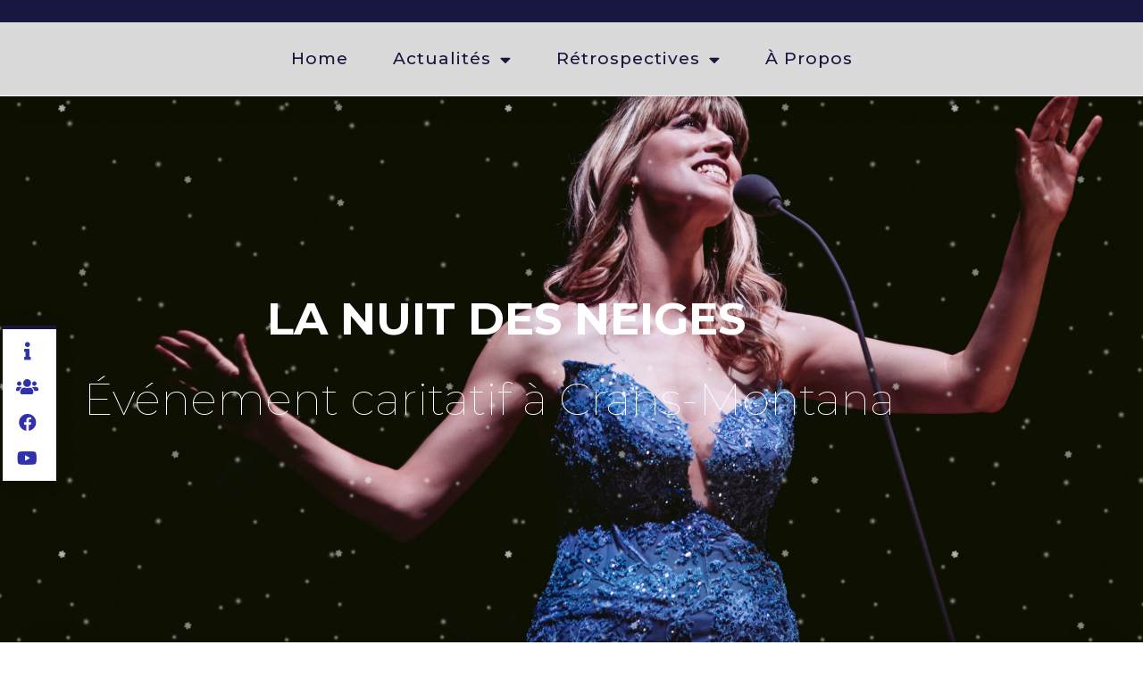

--- FILE ---
content_type: text/html; charset=UTF-8
request_url: https://www.nuitdesneiges.ch/
body_size: 11508
content:
<!doctype html>
<html lang="fr-FR">
<head>
	<meta charset="UTF-8">
	<meta name="viewport" content="width=device-width, initial-scale=1">
	<link rel="profile" href="https://gmpg.org/xfn/11">
	<title>Nuit des Neiges</title>
<meta name='robots' content='max-image-preview:large' />
<link rel="alternate" type="application/rss+xml" title="Nuit des Neiges &raquo; Flux" href="https://www.nuitdesneiges.ch/feed/" />
<link rel="alternate" type="application/rss+xml" title="Nuit des Neiges &raquo; Flux des commentaires" href="https://www.nuitdesneiges.ch/comments/feed/" />
<link rel="alternate" title="oEmbed (JSON)" type="application/json+oembed" href="https://www.nuitdesneiges.ch/wp-json/oembed/1.0/embed?url=https%3A%2F%2Fwww.nuitdesneiges.ch%2F" />
<link rel="alternate" title="oEmbed (XML)" type="text/xml+oembed" href="https://www.nuitdesneiges.ch/wp-json/oembed/1.0/embed?url=https%3A%2F%2Fwww.nuitdesneiges.ch%2F&#038;format=xml" />
<style id='wp-img-auto-sizes-contain-inline-css'>
img:is([sizes=auto i],[sizes^="auto," i]){contain-intrinsic-size:3000px 1500px}
/*# sourceURL=wp-img-auto-sizes-contain-inline-css */
</style>
<style id='wp-emoji-styles-inline-css'>

	img.wp-smiley, img.emoji {
		display: inline !important;
		border: none !important;
		box-shadow: none !important;
		height: 1em !important;
		width: 1em !important;
		margin: 0 0.07em !important;
		vertical-align: -0.1em !important;
		background: none !important;
		padding: 0 !important;
	}
/*# sourceURL=wp-emoji-styles-inline-css */
</style>
<style id='classic-theme-styles-inline-css'>
/*! This file is auto-generated */
.wp-block-button__link{color:#fff;background-color:#32373c;border-radius:9999px;box-shadow:none;text-decoration:none;padding:calc(.667em + 2px) calc(1.333em + 2px);font-size:1.125em}.wp-block-file__button{background:#32373c;color:#fff;text-decoration:none}
/*# sourceURL=/wp-includes/css/classic-themes.min.css */
</style>
<link rel='stylesheet' id='wpa-css-css' href='https://www.nuitdesneiges.ch/wp-content/plugins/honeypot/includes/css/wpa.css?ver=2.1.15' media='all' />
<link rel='stylesheet' id='hello-elementor-css' href='https://www.nuitdesneiges.ch/wp-content/themes/hello-elementor/style.min.css?ver=3.0.1' media='all' />
<link rel='stylesheet' id='hello-elementor-theme-style-css' href='https://www.nuitdesneiges.ch/wp-content/themes/hello-elementor/theme.min.css?ver=3.0.1' media='all' />
<link rel='stylesheet' id='hello-elementor-header-footer-css' href='https://www.nuitdesneiges.ch/wp-content/themes/hello-elementor/header-footer.min.css?ver=3.0.1' media='all' />
<link rel='stylesheet' id='elementor-frontend-css' href='https://www.nuitdesneiges.ch/wp-content/plugins/elementor/assets/css/frontend-lite.min.css?ver=3.19.4' media='all' />
<link rel='stylesheet' id='elementor-post-28837-css' href='https://www.nuitdesneiges.ch/wp-content/uploads/elementor/css/post-28837.css?ver=1768827656' media='all' />
<link rel='stylesheet' id='elementor-icons-css' href='https://www.nuitdesneiges.ch/wp-content/plugins/elementor/assets/lib/eicons/css/elementor-icons.min.css?ver=5.29.0' media='all' />
<link rel='stylesheet' id='swiper-css' href='https://www.nuitdesneiges.ch/wp-content/plugins/elementor/assets/lib/swiper/v8/css/swiper.min.css?ver=8.4.5' media='all' />
<link rel='stylesheet' id='elementor-pro-css' href='https://www.nuitdesneiges.ch/wp-content/plugins/elementor-pro/assets/css/frontend-lite.min.css?ver=3.19.3' media='all' />
<link rel='stylesheet' id='elementor-global-css' href='https://www.nuitdesneiges.ch/wp-content/uploads/elementor/css/global.css?ver=1709635912' media='all' />
<link rel='stylesheet' id='elementor-post-28881-css' href='https://www.nuitdesneiges.ch/wp-content/uploads/elementor/css/post-28881.css?ver=1767735138' media='all' />
<link rel='stylesheet' id='elementor-post-28855-css' href='https://www.nuitdesneiges.ch/wp-content/uploads/elementor/css/post-28855.css?ver=1709635874' media='all' />
<link rel='stylesheet' id='elementor-post-28852-css' href='https://www.nuitdesneiges.ch/wp-content/uploads/elementor/css/post-28852.css?ver=1709635874' media='all' />
<link rel='stylesheet' id='google-fonts-1-css' href='https://fonts.googleapis.com/css?family=Merriweather%3A100%2C100italic%2C200%2C200italic%2C300%2C300italic%2C400%2C400italic%2C500%2C500italic%2C600%2C600italic%2C700%2C700italic%2C800%2C800italic%2C900%2C900italic%7CMontserrat%3A100%2C100italic%2C200%2C200italic%2C300%2C300italic%2C400%2C400italic%2C500%2C500italic%2C600%2C600italic%2C700%2C700italic%2C800%2C800italic%2C900%2C900italic&#038;display=swap&#038;ver=6.9' media='all' />
<link rel='stylesheet' id='elementor-icons-shared-0-css' href='https://www.nuitdesneiges.ch/wp-content/plugins/elementor/assets/lib/font-awesome/css/fontawesome.min.css?ver=5.15.3' media='all' />
<link rel='stylesheet' id='elementor-icons-fa-solid-css' href='https://www.nuitdesneiges.ch/wp-content/plugins/elementor/assets/lib/font-awesome/css/solid.min.css?ver=5.15.3' media='all' />
<link rel='stylesheet' id='elementor-icons-fa-brands-css' href='https://www.nuitdesneiges.ch/wp-content/plugins/elementor/assets/lib/font-awesome/css/brands.min.css?ver=5.15.3' media='all' />
<link rel="preconnect" href="https://fonts.gstatic.com/" crossorigin><script src="https://www.nuitdesneiges.ch/wp-includes/js/jquery/jquery.min.js?ver=3.7.1" id="jquery-core-js"></script>
<script src="https://www.nuitdesneiges.ch/wp-includes/js/jquery/jquery-migrate.min.js?ver=3.4.1" id="jquery-migrate-js"></script>
<link rel="https://api.w.org/" href="https://www.nuitdesneiges.ch/wp-json/" /><link rel="alternate" title="JSON" type="application/json" href="https://www.nuitdesneiges.ch/wp-json/wp/v2/pages/28881" /><link rel="EditURI" type="application/rsd+xml" title="RSD" href="https://www.nuitdesneiges.ch/xmlrpc.php?rsd" />
<meta name="generator" content="WordPress 6.9" />
<link rel="canonical" href="https://www.nuitdesneiges.ch/" />
<link rel='shortlink' href='https://www.nuitdesneiges.ch/' />
<meta name="generator" content="Elementor 3.19.4; features: e_optimized_assets_loading, e_optimized_css_loading, additional_custom_breakpoints, block_editor_assets_optimize, e_image_loading_optimization; settings: css_print_method-external, google_font-enabled, font_display-swap">
<link rel="icon" href="https://www.nuitdesneiges.ch/wp-content/uploads/2023/10/cropped-logo_nuit-32x32.png" sizes="32x32" />
<link rel="icon" href="https://www.nuitdesneiges.ch/wp-content/uploads/2023/10/cropped-logo_nuit-192x192.png" sizes="192x192" />
<link rel="apple-touch-icon" href="https://www.nuitdesneiges.ch/wp-content/uploads/2023/10/cropped-logo_nuit-180x180.png" />
<meta name="msapplication-TileImage" content="https://www.nuitdesneiges.ch/wp-content/uploads/2023/10/cropped-logo_nuit-270x270.png" />
<style id='global-styles-inline-css'>
:root{--wp--preset--aspect-ratio--square: 1;--wp--preset--aspect-ratio--4-3: 4/3;--wp--preset--aspect-ratio--3-4: 3/4;--wp--preset--aspect-ratio--3-2: 3/2;--wp--preset--aspect-ratio--2-3: 2/3;--wp--preset--aspect-ratio--16-9: 16/9;--wp--preset--aspect-ratio--9-16: 9/16;--wp--preset--color--black: #000000;--wp--preset--color--cyan-bluish-gray: #abb8c3;--wp--preset--color--white: #ffffff;--wp--preset--color--pale-pink: #f78da7;--wp--preset--color--vivid-red: #cf2e2e;--wp--preset--color--luminous-vivid-orange: #ff6900;--wp--preset--color--luminous-vivid-amber: #fcb900;--wp--preset--color--light-green-cyan: #7bdcb5;--wp--preset--color--vivid-green-cyan: #00d084;--wp--preset--color--pale-cyan-blue: #8ed1fc;--wp--preset--color--vivid-cyan-blue: #0693e3;--wp--preset--color--vivid-purple: #9b51e0;--wp--preset--gradient--vivid-cyan-blue-to-vivid-purple: linear-gradient(135deg,rgb(6,147,227) 0%,rgb(155,81,224) 100%);--wp--preset--gradient--light-green-cyan-to-vivid-green-cyan: linear-gradient(135deg,rgb(122,220,180) 0%,rgb(0,208,130) 100%);--wp--preset--gradient--luminous-vivid-amber-to-luminous-vivid-orange: linear-gradient(135deg,rgb(252,185,0) 0%,rgb(255,105,0) 100%);--wp--preset--gradient--luminous-vivid-orange-to-vivid-red: linear-gradient(135deg,rgb(255,105,0) 0%,rgb(207,46,46) 100%);--wp--preset--gradient--very-light-gray-to-cyan-bluish-gray: linear-gradient(135deg,rgb(238,238,238) 0%,rgb(169,184,195) 100%);--wp--preset--gradient--cool-to-warm-spectrum: linear-gradient(135deg,rgb(74,234,220) 0%,rgb(151,120,209) 20%,rgb(207,42,186) 40%,rgb(238,44,130) 60%,rgb(251,105,98) 80%,rgb(254,248,76) 100%);--wp--preset--gradient--blush-light-purple: linear-gradient(135deg,rgb(255,206,236) 0%,rgb(152,150,240) 100%);--wp--preset--gradient--blush-bordeaux: linear-gradient(135deg,rgb(254,205,165) 0%,rgb(254,45,45) 50%,rgb(107,0,62) 100%);--wp--preset--gradient--luminous-dusk: linear-gradient(135deg,rgb(255,203,112) 0%,rgb(199,81,192) 50%,rgb(65,88,208) 100%);--wp--preset--gradient--pale-ocean: linear-gradient(135deg,rgb(255,245,203) 0%,rgb(182,227,212) 50%,rgb(51,167,181) 100%);--wp--preset--gradient--electric-grass: linear-gradient(135deg,rgb(202,248,128) 0%,rgb(113,206,126) 100%);--wp--preset--gradient--midnight: linear-gradient(135deg,rgb(2,3,129) 0%,rgb(40,116,252) 100%);--wp--preset--font-size--small: 13px;--wp--preset--font-size--medium: 20px;--wp--preset--font-size--large: 36px;--wp--preset--font-size--x-large: 42px;--wp--preset--spacing--20: 0.44rem;--wp--preset--spacing--30: 0.67rem;--wp--preset--spacing--40: 1rem;--wp--preset--spacing--50: 1.5rem;--wp--preset--spacing--60: 2.25rem;--wp--preset--spacing--70: 3.38rem;--wp--preset--spacing--80: 5.06rem;--wp--preset--shadow--natural: 6px 6px 9px rgba(0, 0, 0, 0.2);--wp--preset--shadow--deep: 12px 12px 50px rgba(0, 0, 0, 0.4);--wp--preset--shadow--sharp: 6px 6px 0px rgba(0, 0, 0, 0.2);--wp--preset--shadow--outlined: 6px 6px 0px -3px rgb(255, 255, 255), 6px 6px rgb(0, 0, 0);--wp--preset--shadow--crisp: 6px 6px 0px rgb(0, 0, 0);}:where(.is-layout-flex){gap: 0.5em;}:where(.is-layout-grid){gap: 0.5em;}body .is-layout-flex{display: flex;}.is-layout-flex{flex-wrap: wrap;align-items: center;}.is-layout-flex > :is(*, div){margin: 0;}body .is-layout-grid{display: grid;}.is-layout-grid > :is(*, div){margin: 0;}:where(.wp-block-columns.is-layout-flex){gap: 2em;}:where(.wp-block-columns.is-layout-grid){gap: 2em;}:where(.wp-block-post-template.is-layout-flex){gap: 1.25em;}:where(.wp-block-post-template.is-layout-grid){gap: 1.25em;}.has-black-color{color: var(--wp--preset--color--black) !important;}.has-cyan-bluish-gray-color{color: var(--wp--preset--color--cyan-bluish-gray) !important;}.has-white-color{color: var(--wp--preset--color--white) !important;}.has-pale-pink-color{color: var(--wp--preset--color--pale-pink) !important;}.has-vivid-red-color{color: var(--wp--preset--color--vivid-red) !important;}.has-luminous-vivid-orange-color{color: var(--wp--preset--color--luminous-vivid-orange) !important;}.has-luminous-vivid-amber-color{color: var(--wp--preset--color--luminous-vivid-amber) !important;}.has-light-green-cyan-color{color: var(--wp--preset--color--light-green-cyan) !important;}.has-vivid-green-cyan-color{color: var(--wp--preset--color--vivid-green-cyan) !important;}.has-pale-cyan-blue-color{color: var(--wp--preset--color--pale-cyan-blue) !important;}.has-vivid-cyan-blue-color{color: var(--wp--preset--color--vivid-cyan-blue) !important;}.has-vivid-purple-color{color: var(--wp--preset--color--vivid-purple) !important;}.has-black-background-color{background-color: var(--wp--preset--color--black) !important;}.has-cyan-bluish-gray-background-color{background-color: var(--wp--preset--color--cyan-bluish-gray) !important;}.has-white-background-color{background-color: var(--wp--preset--color--white) !important;}.has-pale-pink-background-color{background-color: var(--wp--preset--color--pale-pink) !important;}.has-vivid-red-background-color{background-color: var(--wp--preset--color--vivid-red) !important;}.has-luminous-vivid-orange-background-color{background-color: var(--wp--preset--color--luminous-vivid-orange) !important;}.has-luminous-vivid-amber-background-color{background-color: var(--wp--preset--color--luminous-vivid-amber) !important;}.has-light-green-cyan-background-color{background-color: var(--wp--preset--color--light-green-cyan) !important;}.has-vivid-green-cyan-background-color{background-color: var(--wp--preset--color--vivid-green-cyan) !important;}.has-pale-cyan-blue-background-color{background-color: var(--wp--preset--color--pale-cyan-blue) !important;}.has-vivid-cyan-blue-background-color{background-color: var(--wp--preset--color--vivid-cyan-blue) !important;}.has-vivid-purple-background-color{background-color: var(--wp--preset--color--vivid-purple) !important;}.has-black-border-color{border-color: var(--wp--preset--color--black) !important;}.has-cyan-bluish-gray-border-color{border-color: var(--wp--preset--color--cyan-bluish-gray) !important;}.has-white-border-color{border-color: var(--wp--preset--color--white) !important;}.has-pale-pink-border-color{border-color: var(--wp--preset--color--pale-pink) !important;}.has-vivid-red-border-color{border-color: var(--wp--preset--color--vivid-red) !important;}.has-luminous-vivid-orange-border-color{border-color: var(--wp--preset--color--luminous-vivid-orange) !important;}.has-luminous-vivid-amber-border-color{border-color: var(--wp--preset--color--luminous-vivid-amber) !important;}.has-light-green-cyan-border-color{border-color: var(--wp--preset--color--light-green-cyan) !important;}.has-vivid-green-cyan-border-color{border-color: var(--wp--preset--color--vivid-green-cyan) !important;}.has-pale-cyan-blue-border-color{border-color: var(--wp--preset--color--pale-cyan-blue) !important;}.has-vivid-cyan-blue-border-color{border-color: var(--wp--preset--color--vivid-cyan-blue) !important;}.has-vivid-purple-border-color{border-color: var(--wp--preset--color--vivid-purple) !important;}.has-vivid-cyan-blue-to-vivid-purple-gradient-background{background: var(--wp--preset--gradient--vivid-cyan-blue-to-vivid-purple) !important;}.has-light-green-cyan-to-vivid-green-cyan-gradient-background{background: var(--wp--preset--gradient--light-green-cyan-to-vivid-green-cyan) !important;}.has-luminous-vivid-amber-to-luminous-vivid-orange-gradient-background{background: var(--wp--preset--gradient--luminous-vivid-amber-to-luminous-vivid-orange) !important;}.has-luminous-vivid-orange-to-vivid-red-gradient-background{background: var(--wp--preset--gradient--luminous-vivid-orange-to-vivid-red) !important;}.has-very-light-gray-to-cyan-bluish-gray-gradient-background{background: var(--wp--preset--gradient--very-light-gray-to-cyan-bluish-gray) !important;}.has-cool-to-warm-spectrum-gradient-background{background: var(--wp--preset--gradient--cool-to-warm-spectrum) !important;}.has-blush-light-purple-gradient-background{background: var(--wp--preset--gradient--blush-light-purple) !important;}.has-blush-bordeaux-gradient-background{background: var(--wp--preset--gradient--blush-bordeaux) !important;}.has-luminous-dusk-gradient-background{background: var(--wp--preset--gradient--luminous-dusk) !important;}.has-pale-ocean-gradient-background{background: var(--wp--preset--gradient--pale-ocean) !important;}.has-electric-grass-gradient-background{background: var(--wp--preset--gradient--electric-grass) !important;}.has-midnight-gradient-background{background: var(--wp--preset--gradient--midnight) !important;}.has-small-font-size{font-size: var(--wp--preset--font-size--small) !important;}.has-medium-font-size{font-size: var(--wp--preset--font-size--medium) !important;}.has-large-font-size{font-size: var(--wp--preset--font-size--large) !important;}.has-x-large-font-size{font-size: var(--wp--preset--font-size--x-large) !important;}
/*# sourceURL=global-styles-inline-css */
</style>
</head>
<body class="home wp-singular page-template page-template-elementor_header_footer page page-id-28881 wp-custom-logo wp-theme-hello-elementor elementor-default elementor-template-full-width elementor-kit-28837 elementor-page elementor-page-28881">


<a class="skip-link screen-reader-text" href="#content">Aller au contenu</a>

		<header data-elementor-type="header" data-elementor-id="28855" class="elementor elementor-28855 elementor-location-header" data-elementor-post-type="elementor_library">
					<section class="elementor-section elementor-top-section elementor-element elementor-element-6acd9bac elementor-section-full_width elementor-section-height-default elementor-section-height-default" data-id="6acd9bac" data-element_type="section" id="header_pop" data-settings="{&quot;sticky&quot;:&quot;top&quot;,&quot;sticky_on&quot;:[&quot;desktop&quot;,&quot;tablet&quot;,&quot;mobile&quot;],&quot;sticky_offset&quot;:0,&quot;sticky_effects_offset&quot;:0}">
						<div class="elementor-container elementor-column-gap-default">
					<div class="elementor-column elementor-col-100 elementor-top-column elementor-element elementor-element-1106bdde" data-id="1106bdde" data-element_type="column">
			<div class="elementor-widget-wrap elementor-element-populated">
						<section class="elementor-section elementor-inner-section elementor-element elementor-element-43104b87 elementor-reverse-mobile elementor-section-boxed elementor-section-height-default elementor-section-height-default" data-id="43104b87" data-element_type="section" data-settings="{&quot;background_background&quot;:&quot;classic&quot;}">
						<div class="elementor-container elementor-column-gap-default">
					<div class="elementor-column elementor-col-100 elementor-inner-column elementor-element elementor-element-6197e35" data-id="6197e35" data-element_type="column">
			<div class="elementor-widget-wrap">
							</div>
		</div>
					</div>
		</section>
				<section class="elementor-section elementor-inner-section elementor-element elementor-element-7a44521e elementor-section-boxed elementor-section-height-default elementor-section-height-default" data-id="7a44521e" data-element_type="section" data-settings="{&quot;background_background&quot;:&quot;classic&quot;}">
						<div class="elementor-container elementor-column-gap-default">
					<div class="elementor-column elementor-col-100 elementor-inner-column elementor-element elementor-element-10d3b9c9" data-id="10d3b9c9" data-element_type="column">
			<div class="elementor-widget-wrap elementor-element-populated">
						<div class="elementor-element elementor-element-10cbadd elementor-nav-menu__align-center elementor-nav-menu--stretch elementor-nav-menu__text-align-center elementor-nav-menu--dropdown-tablet elementor-nav-menu--toggle elementor-nav-menu--burger elementor-widget elementor-widget-nav-menu" data-id="10cbadd" data-element_type="widget" data-settings="{&quot;full_width&quot;:&quot;stretch&quot;,&quot;layout&quot;:&quot;horizontal&quot;,&quot;submenu_icon&quot;:{&quot;value&quot;:&quot;&lt;i class=\&quot;fas fa-caret-down\&quot;&gt;&lt;\/i&gt;&quot;,&quot;library&quot;:&quot;fa-solid&quot;},&quot;toggle&quot;:&quot;burger&quot;}" data-widget_type="nav-menu.default">
				<div class="elementor-widget-container">
			<link rel="stylesheet" href="https://www.nuitdesneiges.ch/wp-content/plugins/elementor-pro/assets/css/widget-nav-menu.min.css">			<nav class="elementor-nav-menu--main elementor-nav-menu__container elementor-nav-menu--layout-horizontal e--pointer-underline e--animation-fade">
				<ul id="menu-1-10cbadd" class="elementor-nav-menu"><li class="menu-item menu-item-type-post_type menu-item-object-page menu-item-home current-menu-item page_item page-item-28881 current_page_item menu-item-29377"><a href="https://www.nuitdesneiges.ch/" aria-current="page" class="elementor-item elementor-item-active">Home</a></li>
<li class="menu-item menu-item-type-post_type menu-item-object-page menu-item-home current-menu-item page_item page-item-28881 current_page_item menu-item-has-children menu-item-28916"><a href="https://www.nuitdesneiges.ch/" aria-current="page" class="elementor-item elementor-item-active">Actualités</a>
<ul class="sub-menu elementor-nav-menu--dropdown">
	<li class="menu-item menu-item-type-post_type menu-item-object-page menu-item-29465"><a href="https://www.nuitdesneiges.ch/annonces/" class="elementor-sub-item">Annonces</a></li>
	<li class="menu-item menu-item-type-post_type menu-item-object-page menu-item-29696"><a href="https://www.nuitdesneiges.ch/evenement-caritatif/" class="elementor-sub-item">Événement Caritatif</a></li>
	<li class="menu-item menu-item-type-post_type menu-item-object-page menu-item-29443"><a href="https://www.nuitdesneiges.ch/remise-des-cheques/" class="elementor-sub-item">Remise des Chèques</a></li>
</ul>
</li>
<li class="menu-item menu-item-type-custom menu-item-object-custom menu-item-has-children menu-item-30290"><a href="#" class="elementor-item elementor-item-anchor">Rétrospectives</a>
<ul class="sub-menu elementor-nav-menu--dropdown">
	<li class="menu-item menu-item-type-post_type menu-item-object-page menu-item-30288"><a href="https://www.nuitdesneiges.ch/retrospectives-2022/" class="elementor-sub-item">Rétrospectives 2022</a></li>
	<li class="menu-item menu-item-type-post_type menu-item-object-page menu-item-30287"><a href="https://www.nuitdesneiges.ch/retrospectives-2020/" class="elementor-sub-item">Rétrospectives 2020</a></li>
	<li class="menu-item menu-item-type-post_type menu-item-object-page menu-item-29444"><a href="https://www.nuitdesneiges.ch/retrospectives-2019/" class="elementor-sub-item">Rétrospectives 2019</a></li>
	<li class="menu-item menu-item-type-post_type menu-item-object-page menu-item-30285"><a href="https://www.nuitdesneiges.ch/retrospectives-2018/" class="elementor-sub-item">Rétrospectives 2018</a></li>
	<li class="menu-item menu-item-type-post_type menu-item-object-page menu-item-30284"><a href="https://www.nuitdesneiges.ch/retrospectives-2017/" class="elementor-sub-item">Rétrospectives 2017</a></li>
	<li class="menu-item menu-item-type-post_type menu-item-object-page menu-item-30283"><a href="https://www.nuitdesneiges.ch/retrospectives-2016/" class="elementor-sub-item">Rétrospectives 2016</a></li>
	<li class="menu-item menu-item-type-post_type menu-item-object-page menu-item-30282"><a href="https://www.nuitdesneiges.ch/retrospectives-2015/" class="elementor-sub-item">Rétrospectives 2015</a></li>
	<li class="menu-item menu-item-type-post_type menu-item-object-page menu-item-30281"><a href="https://www.nuitdesneiges.ch/retrospectives-2014/" class="elementor-sub-item">Rétrospectives 2014</a></li>
	<li class="menu-item menu-item-type-post_type menu-item-object-page menu-item-30289"><a href="https://www.nuitdesneiges.ch/retrospectives-past/" class="elementor-sub-item">Rétrospectives Antérieures</a></li>
</ul>
</li>
<li class="menu-item menu-item-type-post_type menu-item-object-page menu-item-28913"><a href="https://www.nuitdesneiges.ch/a-propos/" class="elementor-item">À propos</a></li>
</ul>			</nav>
					<div class="elementor-menu-toggle" role="button" tabindex="0" aria-label="Permuter le menu" aria-expanded="false">
			<i aria-hidden="true" role="presentation" class="elementor-menu-toggle__icon--open eicon-menu-bar"></i><i aria-hidden="true" role="presentation" class="elementor-menu-toggle__icon--close eicon-close"></i>			<span class="elementor-screen-only">Menu</span>
		</div>
					<nav class="elementor-nav-menu--dropdown elementor-nav-menu__container" aria-hidden="true">
				<ul id="menu-2-10cbadd" class="elementor-nav-menu"><li class="menu-item menu-item-type-post_type menu-item-object-page menu-item-home current-menu-item page_item page-item-28881 current_page_item menu-item-29377"><a href="https://www.nuitdesneiges.ch/" aria-current="page" class="elementor-item elementor-item-active" tabindex="-1">Home</a></li>
<li class="menu-item menu-item-type-post_type menu-item-object-page menu-item-home current-menu-item page_item page-item-28881 current_page_item menu-item-has-children menu-item-28916"><a href="https://www.nuitdesneiges.ch/" aria-current="page" class="elementor-item elementor-item-active" tabindex="-1">Actualités</a>
<ul class="sub-menu elementor-nav-menu--dropdown">
	<li class="menu-item menu-item-type-post_type menu-item-object-page menu-item-29465"><a href="https://www.nuitdesneiges.ch/annonces/" class="elementor-sub-item" tabindex="-1">Annonces</a></li>
	<li class="menu-item menu-item-type-post_type menu-item-object-page menu-item-29696"><a href="https://www.nuitdesneiges.ch/evenement-caritatif/" class="elementor-sub-item" tabindex="-1">Événement Caritatif</a></li>
	<li class="menu-item menu-item-type-post_type menu-item-object-page menu-item-29443"><a href="https://www.nuitdesneiges.ch/remise-des-cheques/" class="elementor-sub-item" tabindex="-1">Remise des Chèques</a></li>
</ul>
</li>
<li class="menu-item menu-item-type-custom menu-item-object-custom menu-item-has-children menu-item-30290"><a href="#" class="elementor-item elementor-item-anchor" tabindex="-1">Rétrospectives</a>
<ul class="sub-menu elementor-nav-menu--dropdown">
	<li class="menu-item menu-item-type-post_type menu-item-object-page menu-item-30288"><a href="https://www.nuitdesneiges.ch/retrospectives-2022/" class="elementor-sub-item" tabindex="-1">Rétrospectives 2022</a></li>
	<li class="menu-item menu-item-type-post_type menu-item-object-page menu-item-30287"><a href="https://www.nuitdesneiges.ch/retrospectives-2020/" class="elementor-sub-item" tabindex="-1">Rétrospectives 2020</a></li>
	<li class="menu-item menu-item-type-post_type menu-item-object-page menu-item-29444"><a href="https://www.nuitdesneiges.ch/retrospectives-2019/" class="elementor-sub-item" tabindex="-1">Rétrospectives 2019</a></li>
	<li class="menu-item menu-item-type-post_type menu-item-object-page menu-item-30285"><a href="https://www.nuitdesneiges.ch/retrospectives-2018/" class="elementor-sub-item" tabindex="-1">Rétrospectives 2018</a></li>
	<li class="menu-item menu-item-type-post_type menu-item-object-page menu-item-30284"><a href="https://www.nuitdesneiges.ch/retrospectives-2017/" class="elementor-sub-item" tabindex="-1">Rétrospectives 2017</a></li>
	<li class="menu-item menu-item-type-post_type menu-item-object-page menu-item-30283"><a href="https://www.nuitdesneiges.ch/retrospectives-2016/" class="elementor-sub-item" tabindex="-1">Rétrospectives 2016</a></li>
	<li class="menu-item menu-item-type-post_type menu-item-object-page menu-item-30282"><a href="https://www.nuitdesneiges.ch/retrospectives-2015/" class="elementor-sub-item" tabindex="-1">Rétrospectives 2015</a></li>
	<li class="menu-item menu-item-type-post_type menu-item-object-page menu-item-30281"><a href="https://www.nuitdesneiges.ch/retrospectives-2014/" class="elementor-sub-item" tabindex="-1">Rétrospectives 2014</a></li>
	<li class="menu-item menu-item-type-post_type menu-item-object-page menu-item-30289"><a href="https://www.nuitdesneiges.ch/retrospectives-past/" class="elementor-sub-item" tabindex="-1">Rétrospectives Antérieures</a></li>
</ul>
</li>
<li class="menu-item menu-item-type-post_type menu-item-object-page menu-item-28913"><a href="https://www.nuitdesneiges.ch/a-propos/" class="elementor-item" tabindex="-1">À propos</a></li>
</ul>			</nav>
				</div>
				</div>
					</div>
		</div>
					</div>
		</section>
					</div>
		</div>
					</div>
		</section>
				<section class="elementor-section elementor-top-section elementor-element elementor-element-cd71918 elementor-section-boxed elementor-section-height-default elementor-section-height-default" data-id="cd71918" data-element_type="section">
						<div class="elementor-container elementor-column-gap-default">
					<div class="elementor-column elementor-col-100 elementor-top-column elementor-element elementor-element-8a83d0e" data-id="8a83d0e" data-element_type="column">
			<div class="elementor-widget-wrap">
							</div>
		</div>
					</div>
		</section>
				</header>
				<div data-elementor-type="wp-page" data-elementor-id="28881" class="elementor elementor-28881" data-elementor-post-type="page">
						<section class="elementor-section elementor-top-section elementor-element elementor-element-58540a54 elementor-section-full_width elementor-section-height-min-height elementor-hidden-tablet elementor-hidden-mobile snow-bg elementor-section-height-default elementor-section-items-middle" data-id="58540a54" data-element_type="section" data-settings="{&quot;background_background&quot;:&quot;classic&quot;}">
							<div class="elementor-background-overlay"></div>
							<div class="elementor-container elementor-column-gap-default">
					<div class="elementor-column elementor-col-100 elementor-top-column elementor-element elementor-element-3c008625" data-id="3c008625" data-element_type="column">
			<div class="elementor-widget-wrap elementor-element-populated">
						<div class="elementor-element elementor-element-18e7eeab elementor-absolute elementor-widget elementor-widget-heading" data-id="18e7eeab" data-element_type="widget" data-settings="{&quot;_position&quot;:&quot;absolute&quot;}" data-widget_type="heading.default">
				<div class="elementor-widget-container">
			<style>/*! elementor - v3.19.0 - 28-02-2024 */
.elementor-heading-title{padding:0;margin:0;line-height:1}.elementor-widget-heading .elementor-heading-title[class*=elementor-size-]>a{color:inherit;font-size:inherit;line-height:inherit}.elementor-widget-heading .elementor-heading-title.elementor-size-small{font-size:15px}.elementor-widget-heading .elementor-heading-title.elementor-size-medium{font-size:19px}.elementor-widget-heading .elementor-heading-title.elementor-size-large{font-size:29px}.elementor-widget-heading .elementor-heading-title.elementor-size-xl{font-size:39px}.elementor-widget-heading .elementor-heading-title.elementor-size-xxl{font-size:59px}</style><h1 class="elementor-heading-title elementor-size-default"><div style="position: relative; max-height: 791.656px; min-height: 300px; transition: max-height 1s ease 0s; color: rgb(30, 57, 111); font-family: montserrat; font-size: 25px; text-align: start; text-transform: none; white-space-collapse: collapse;"><div style="position: absolute; bottom: 190px; left: 0px; right: 0px; z-index: 10; font-size: 50px; color: rgb(255, 255, 255); text-align: center;"><span style="display: block; font-weight: bold;"><br></span><span style="display: block; font-weight: bold;"><br></span><span style="display: block; font-weight: bold;">LA NUIT DES NEIGES</span>Événement caritatif à Crans-Montana&nbsp; &nbsp;</div></div></h1>		</div>
				</div>
				<div class="elementor-element elementor-element-e0d3436 elementor-absolute elementor-widget elementor-widget-text-editor" data-id="e0d3436" data-element_type="widget" data-settings="{&quot;_position&quot;:&quot;absolute&quot;}" data-widget_type="text-editor.default">
				<div class="elementor-widget-container">
			<style>/*! elementor - v3.19.0 - 28-02-2024 */
.elementor-widget-text-editor.elementor-drop-cap-view-stacked .elementor-drop-cap{background-color:#69727d;color:#fff}.elementor-widget-text-editor.elementor-drop-cap-view-framed .elementor-drop-cap{color:#69727d;border:3px solid;background-color:transparent}.elementor-widget-text-editor:not(.elementor-drop-cap-view-default) .elementor-drop-cap{margin-top:8px}.elementor-widget-text-editor:not(.elementor-drop-cap-view-default) .elementor-drop-cap-letter{width:1em;height:1em}.elementor-widget-text-editor .elementor-drop-cap{float:left;text-align:center;line-height:1;font-size:50px}.elementor-widget-text-editor .elementor-drop-cap-letter{display:inline-block}</style>										</div>
				</div>
				<div class="elementor-element elementor-element-1ce8429 elementor-align-center elementor-widget__width-auto elementor-fixed elementor-widget-tablet__width-initial elementor-hidden-phone elementor-icon-list--layout-traditional elementor-list-item-link-full_width elementor-widget elementor-widget-icon-list" data-id="1ce8429" data-element_type="widget" data-settings="{&quot;_position&quot;:&quot;fixed&quot;}" data-widget_type="icon-list.default">
				<div class="elementor-widget-container">
			<link rel="stylesheet" href="https://www.nuitdesneiges.ch/wp-content/plugins/elementor/assets/css/widget-icon-list.min.css">		<ul class="elementor-icon-list-items">
							<li class="elementor-icon-list-item">
											<a href="https://www.nuitdesneiges.ch/to-notify/">

												<span class="elementor-icon-list-icon">
							<i aria-hidden="true" class="fas fa-info"></i>						</span>
										<span class="elementor-icon-list-text"></span>
											</a>
									</li>
								<li class="elementor-icon-list-item">
											<a href="https://www.nuitdesneiges.ch/about-us/">

												<span class="elementor-icon-list-icon">
							<i aria-hidden="true" class="fas fa-users"></i>						</span>
										<span class="elementor-icon-list-text"></span>
											</a>
									</li>
								<li class="elementor-icon-list-item">
											<a href="https://www.facebook.com/lanuitdesneiges/">

												<span class="elementor-icon-list-icon">
							<i aria-hidden="true" class="fab fa-facebook"></i>						</span>
										<span class="elementor-icon-list-text"></span>
											</a>
									</li>
								<li class="elementor-icon-list-item">
											<a href="https://www.youtube.com/@lanuitdesneiges4998">

												<span class="elementor-icon-list-icon">
							<i aria-hidden="true" class="fab fa-youtube"></i>						</span>
										<span class="elementor-icon-list-text"></span>
											</a>
									</li>
						</ul>
				</div>
				</div>
					</div>
		</div>
					</div>
		</section>
				<section class="elementor-section elementor-top-section elementor-element elementor-element-1b1477d7 elementor-hidden-tablet elementor-hidden-mobile elementor-section-boxed elementor-section-height-default elementor-section-height-default" data-id="1b1477d7" data-element_type="section" data-settings="{&quot;background_background&quot;:&quot;classic&quot;}">
						<div class="elementor-container elementor-column-gap-default">
					<div class="elementor-column elementor-col-100 elementor-top-column elementor-element elementor-element-1543d759" data-id="1543d759" data-element_type="column" data-settings="{&quot;background_background&quot;:&quot;classic&quot;}">
			<div class="elementor-widget-wrap elementor-element-populated">
						<section class="elementor-section elementor-inner-section elementor-element elementor-element-655be7e1 elementor-section-boxed elementor-section-height-default elementor-section-height-default" data-id="655be7e1" data-element_type="section" data-settings="{&quot;background_background&quot;:&quot;classic&quot;}">
						<div class="elementor-container elementor-column-gap-default">
					<div class="elementor-column elementor-col-25 elementor-inner-column elementor-element elementor-element-5eba334a" data-id="5eba334a" data-element_type="column">
			<div class="elementor-widget-wrap elementor-element-populated">
						<div class="elementor-element elementor-element-4cec863 elementor-widget elementor-widget-heading" data-id="4cec863" data-element_type="widget" data-widget_type="heading.default">
				<div class="elementor-widget-container">
			<h2 class="elementor-heading-title elementor-size-small"><a href="https://www.nuitdesneiges.ch/to-notify/">À propos</a></h2>		</div>
				</div>
					</div>
		</div>
				<div class="elementor-column elementor-col-25 elementor-inner-column elementor-element elementor-element-26afedb4" data-id="26afedb4" data-element_type="column">
			<div class="elementor-widget-wrap elementor-element-populated">
						<div class="elementor-element elementor-element-3f56cb1 elementor-widget elementor-widget-heading" data-id="3f56cb1" data-element_type="widget" data-widget_type="heading.default">
				<div class="elementor-widget-container">
			<h2 class="elementor-heading-title elementor-size-small"><a href="https://www.nuitdesneiges.ch/evenement-caritatif/">Événements caritatifs</a></h2>		</div>
				</div>
					</div>
		</div>
				<div class="elementor-column elementor-col-25 elementor-inner-column elementor-element elementor-element-39bea3da" data-id="39bea3da" data-element_type="column">
			<div class="elementor-widget-wrap elementor-element-populated">
						<div class="elementor-element elementor-element-5c939c0 elementor-widget elementor-widget-heading" data-id="5c939c0" data-element_type="widget" data-widget_type="heading.default">
				<div class="elementor-widget-container">
			<h2 class="elementor-heading-title elementor-size-small"><a href="https://www.nuitdesneiges.ch/reservation">Réservation</a></h2>		</div>
				</div>
					</div>
		</div>
				<div class="elementor-column elementor-col-25 elementor-inner-column elementor-element elementor-element-692dbf10" data-id="692dbf10" data-element_type="column">
			<div class="elementor-widget-wrap elementor-element-populated">
						<div class="elementor-element elementor-element-9ad54b5 elementor-widget elementor-widget-heading" data-id="9ad54b5" data-element_type="widget" data-widget_type="heading.default">
				<div class="elementor-widget-container">
			<h2 class="elementor-heading-title elementor-size-small"><a href="https://www.nuitdesneiges.ch/faire-un-don/">Je fais un don</a></h2>		</div>
				</div>
					</div>
		</div>
					</div>
		</section>
					</div>
		</div>
					</div>
		</section>
				<section class="elementor-section elementor-top-section elementor-element elementor-element-cea7667 elementor-hidden-desktop elementor-section-boxed elementor-section-height-default elementor-section-height-default" data-id="cea7667" data-element_type="section" data-settings="{&quot;background_background&quot;:&quot;classic&quot;}">
						<div class="elementor-container elementor-column-gap-default">
					<div class="elementor-column elementor-col-100 elementor-top-column elementor-element elementor-element-7753b3f" data-id="7753b3f" data-element_type="column" data-settings="{&quot;background_background&quot;:&quot;classic&quot;}">
			<div class="elementor-widget-wrap elementor-element-populated">
						<section class="elementor-section elementor-inner-section elementor-element elementor-element-eb0034a elementor-section-boxed elementor-section-height-default elementor-section-height-default" data-id="eb0034a" data-element_type="section">
						<div class="elementor-container elementor-column-gap-default">
					<div class="elementor-column elementor-col-25 elementor-inner-column elementor-element elementor-element-772e7bd" data-id="772e7bd" data-element_type="column">
			<div class="elementor-widget-wrap elementor-element-populated">
						<div class="elementor-element elementor-element-0bd35f2 elementor-widget elementor-widget-heading" data-id="0bd35f2" data-element_type="widget" data-widget_type="heading.default">
				<div class="elementor-widget-container">
			<h2 class="elementor-heading-title elementor-size-small"><a href="https://www.nuitdesneiges.ch/a-propos">À propos</a></h2>		</div>
				</div>
					</div>
		</div>
				<div class="elementor-column elementor-col-25 elementor-inner-column elementor-element elementor-element-07b0bcf" data-id="07b0bcf" data-element_type="column">
			<div class="elementor-widget-wrap elementor-element-populated">
						<div class="elementor-element elementor-element-0ab0f00 elementor-widget elementor-widget-heading" data-id="0ab0f00" data-element_type="widget" data-widget_type="heading.default">
				<div class="elementor-widget-container">
			<h2 class="elementor-heading-title elementor-size-small"><a href="https://www.nuitdesneiges.ch/evenement-caritatif/">Événements Caritatifs</a></h2>		</div>
				</div>
					</div>
		</div>
				<div class="elementor-column elementor-col-25 elementor-inner-column elementor-element elementor-element-cc11f98" data-id="cc11f98" data-element_type="column">
			<div class="elementor-widget-wrap elementor-element-populated">
						<div class="elementor-element elementor-element-a1b6c8c elementor-widget elementor-widget-heading" data-id="a1b6c8c" data-element_type="widget" data-widget_type="heading.default">
				<div class="elementor-widget-container">
			<h2 class="elementor-heading-title elementor-size-small"><a href="https://www.nuitdesneiges.ch/reservation">Réservation</a></h2>		</div>
				</div>
					</div>
		</div>
				<div class="elementor-column elementor-col-25 elementor-inner-column elementor-element elementor-element-2a3ba28" data-id="2a3ba28" data-element_type="column">
			<div class="elementor-widget-wrap elementor-element-populated">
						<div class="elementor-element elementor-element-497d3f8 elementor-widget elementor-widget-heading" data-id="497d3f8" data-element_type="widget" data-widget_type="heading.default">
				<div class="elementor-widget-container">
			<h2 class="elementor-heading-title elementor-size-small"><a href="https://www.nuitdesneiges.ch/faire-un-don/">Je fais un don</a></h2>		</div>
				</div>
					</div>
		</div>
					</div>
		</section>
					</div>
		</div>
					</div>
		</section>
				<section class="elementor-section elementor-top-section elementor-element elementor-element-83986aa elementor-hidden-desktop elementor-section-boxed elementor-section-height-default elementor-section-height-default" data-id="83986aa" data-element_type="section">
						<div class="elementor-container elementor-column-gap-default">
					<div class="elementor-column elementor-col-50 elementor-top-column elementor-element elementor-element-211c061" data-id="211c061" data-element_type="column">
			<div class="elementor-widget-wrap elementor-element-populated">
						<div class="elementor-element elementor-element-0a87335 elementor-widget elementor-widget-text-editor" data-id="0a87335" data-element_type="widget" data-widget_type="text-editor.default">
				<div class="elementor-widget-container">
							<h5 style="text-align: center;">« Personne n&rsquo;est jamais devenu pauvre en donnant »<br />ANNE FRANK</h5>						</div>
				</div>
					</div>
		</div>
				<div class="elementor-column elementor-col-50 elementor-top-column elementor-element elementor-element-9f47316" data-id="9f47316" data-element_type="column">
			<div class="elementor-widget-wrap elementor-element-populated">
						<div class="elementor-element elementor-element-95860e0 elementor-widget elementor-widget-video" data-id="95860e0" data-element_type="widget" data-settings="{&quot;youtube_url&quot;:&quot;https:\/\/www.youtube.com\/watch?v=Apuvy9yzt9k&amp;t=144s&quot;,&quot;video_type&quot;:&quot;youtube&quot;,&quot;controls&quot;:&quot;yes&quot;}" data-widget_type="video.default">
				<div class="elementor-widget-container">
			<style>/*! elementor - v3.19.0 - 28-02-2024 */
.elementor-widget-video .elementor-widget-container{overflow:hidden;transform:translateZ(0)}.elementor-widget-video .elementor-wrapper{aspect-ratio:var(--video-aspect-ratio)}.elementor-widget-video .elementor-wrapper iframe,.elementor-widget-video .elementor-wrapper video{height:100%;width:100%;display:flex;border:none;background-color:#000}@supports not (aspect-ratio:1/1){.elementor-widget-video .elementor-wrapper{position:relative;overflow:hidden;height:0;padding-bottom:calc(100% / var(--video-aspect-ratio))}.elementor-widget-video .elementor-wrapper iframe,.elementor-widget-video .elementor-wrapper video{position:absolute;top:0;right:0;bottom:0;left:0}}.elementor-widget-video .elementor-open-inline .elementor-custom-embed-image-overlay{position:absolute;top:0;right:0;bottom:0;left:0;background-size:cover;background-position:50%}.elementor-widget-video .elementor-custom-embed-image-overlay{cursor:pointer;text-align:center}.elementor-widget-video .elementor-custom-embed-image-overlay:hover .elementor-custom-embed-play i{opacity:1}.elementor-widget-video .elementor-custom-embed-image-overlay img{display:block;width:100%;aspect-ratio:var(--video-aspect-ratio);-o-object-fit:cover;object-fit:cover;-o-object-position:center center;object-position:center center}@supports not (aspect-ratio:1/1){.elementor-widget-video .elementor-custom-embed-image-overlay{position:relative;overflow:hidden;height:0;padding-bottom:calc(100% / var(--video-aspect-ratio))}.elementor-widget-video .elementor-custom-embed-image-overlay img{position:absolute;top:0;right:0;bottom:0;left:0}}.elementor-widget-video .e-hosted-video .elementor-video{-o-object-fit:cover;object-fit:cover}.e-con-inner>.elementor-widget-video,.e-con>.elementor-widget-video{width:var(--container-widget-width);--flex-grow:var(--container-widget-flex-grow)}</style>		<div class="elementor-wrapper elementor-open-inline">
			<div class="elementor-video"></div>		</div>
				</div>
				</div>
					</div>
		</div>
					</div>
		</section>
				<section class="elementor-section elementor-top-section elementor-element elementor-element-90ba48e elementor-section-boxed elementor-section-height-default elementor-section-height-default" data-id="90ba48e" data-element_type="section">
						<div class="elementor-container elementor-column-gap-default">
					<div class="elementor-column elementor-col-100 elementor-top-column elementor-element elementor-element-742703a" data-id="742703a" data-element_type="column">
			<div class="elementor-widget-wrap elementor-element-populated">
						<div class="elementor-element elementor-element-ad657ed elementor-widget elementor-widget-spacer" data-id="ad657ed" data-element_type="widget" data-widget_type="spacer.default">
				<div class="elementor-widget-container">
			<style>/*! elementor - v3.19.0 - 28-02-2024 */
.elementor-column .elementor-spacer-inner{height:var(--spacer-size)}.e-con{--container-widget-width:100%}.e-con-inner>.elementor-widget-spacer,.e-con>.elementor-widget-spacer{width:var(--container-widget-width,var(--spacer-size));--align-self:var(--container-widget-align-self,initial);--flex-shrink:0}.e-con-inner>.elementor-widget-spacer>.elementor-widget-container,.e-con>.elementor-widget-spacer>.elementor-widget-container{height:100%;width:100%}.e-con-inner>.elementor-widget-spacer>.elementor-widget-container>.elementor-spacer,.e-con>.elementor-widget-spacer>.elementor-widget-container>.elementor-spacer{height:100%}.e-con-inner>.elementor-widget-spacer>.elementor-widget-container>.elementor-spacer>.elementor-spacer-inner,.e-con>.elementor-widget-spacer>.elementor-widget-container>.elementor-spacer>.elementor-spacer-inner{height:var(--container-widget-height,var(--spacer-size))}.e-con-inner>.elementor-widget-spacer.elementor-widget-empty,.e-con>.elementor-widget-spacer.elementor-widget-empty{position:relative;min-height:22px;min-width:22px}.e-con-inner>.elementor-widget-spacer.elementor-widget-empty .elementor-widget-empty-icon,.e-con>.elementor-widget-spacer.elementor-widget-empty .elementor-widget-empty-icon{position:absolute;top:0;bottom:0;left:0;right:0;margin:auto;padding:0;width:22px;height:22px}</style>		<div class="elementor-spacer">
			<div class="elementor-spacer-inner"></div>
		</div>
				</div>
				</div>
					</div>
		</div>
					</div>
		</section>
				<section class="elementor-section elementor-top-section elementor-element elementor-element-c83929a elementor-hidden-tablet elementor-hidden-mobile elementor-section-boxed elementor-section-height-default elementor-section-height-default" data-id="c83929a" data-element_type="section">
						<div class="elementor-container elementor-column-gap-default">
					<div class="elementor-column elementor-col-50 elementor-top-column elementor-element elementor-element-b0a4db0" data-id="b0a4db0" data-element_type="column">
			<div class="elementor-widget-wrap elementor-element-populated">
						<div class="elementor-element elementor-element-dfa56d7 elementor-widget__width-initial elementor-widget elementor-widget-text-editor" data-id="dfa56d7" data-element_type="widget" data-widget_type="text-editor.default">
				<div class="elementor-widget-container">
							<h2>C’est le coeur lourd que nous vous adressons ce message. Suite à la terrible tragédie survenue à Crans-Montana le premier janvier, nos pensées vont avant tout aux victimes, à leurs familles et toutes les personnes affectées.<br>Le comité de la Nuit des Neiges a pris la décision de renoncer à la soirée prévue le 14 février 2026. Dans les circonstances actuelles, il n’est pas&nbsp; possible d’organiser un gala de charité, aussi solidaire soit-il, dans la station du Haut-Plateau cet hiver.&nbsp;
</h2><h3>Merci</h3>
<div style="box-sizing: border-box; display: inline-block; text-transform: uppercase; font-size: 30px; color: #1e396f; width: 591.984px; vertical-align: middle; padding: 10px; line-height: 1.35em; text-align: center;">&nbsp;</div>						</div>
				</div>
					</div>
		</div>
				<div class="elementor-column elementor-col-50 elementor-top-column elementor-element elementor-element-3f4ec09" data-id="3f4ec09" data-element_type="column">
			<div class="elementor-widget-wrap elementor-element-populated">
						<div class="elementor-element elementor-element-92d2a5b elementor-widget elementor-widget-video" data-id="92d2a5b" data-element_type="widget" data-settings="{&quot;youtube_url&quot;:&quot;https:\/\/www.youtube.com\/watch?v=Apuvy9yzt9k&amp;t=144s&quot;,&quot;video_type&quot;:&quot;youtube&quot;,&quot;controls&quot;:&quot;yes&quot;}" data-widget_type="video.default">
				<div class="elementor-widget-container">
					<div class="elementor-wrapper elementor-open-inline">
			<div class="elementor-video"></div>		</div>
				</div>
				</div>
					</div>
		</div>
					</div>
		</section>
				<section class="elementor-section elementor-top-section elementor-element elementor-element-b0b548a elementor-section-boxed elementor-section-height-default elementor-section-height-default" data-id="b0b548a" data-element_type="section">
						<div class="elementor-container elementor-column-gap-default">
					<div class="elementor-column elementor-col-100 elementor-top-column elementor-element elementor-element-2d1557d" data-id="2d1557d" data-element_type="column">
			<div class="elementor-widget-wrap">
							</div>
		</div>
					</div>
		</section>
				<section class="elementor-section elementor-top-section elementor-element elementor-element-66a0535 elementor-section-boxed elementor-section-height-default elementor-section-height-default" data-id="66a0535" data-element_type="section">
						<div class="elementor-container elementor-column-gap-default">
					<div class="elementor-column elementor-col-100 elementor-top-column elementor-element elementor-element-85240a2" data-id="85240a2" data-element_type="column">
			<div class="elementor-widget-wrap elementor-element-populated">
							</div>
		</div>
					</div>
		</section>
				<section class="elementor-section elementor-top-section elementor-element elementor-element-da8b8b9 elementor-section-boxed elementor-section-height-default elementor-section-height-default" data-id="da8b8b9" data-element_type="section">
						<div class="elementor-container elementor-column-gap-default">
					<div class="elementor-column elementor-col-100 elementor-top-column elementor-element elementor-element-0021d82" data-id="0021d82" data-element_type="column">
			<div class="elementor-widget-wrap elementor-element-populated">
						<section class="elementor-section elementor-inner-section elementor-element elementor-element-020ddaf elementor-section-boxed elementor-section-height-default elementor-section-height-default" data-id="020ddaf" data-element_type="section">
						<div class="elementor-container elementor-column-gap-default">
					<div class="elementor-column elementor-col-50 elementor-inner-column elementor-element elementor-element-6f19d09" data-id="6f19d09" data-element_type="column">
			<div class="elementor-widget-wrap">
							</div>
		</div>
				<div class="elementor-column elementor-col-50 elementor-inner-column elementor-element elementor-element-bd545c8" data-id="bd545c8" data-element_type="column">
			<div class="elementor-widget-wrap">
							</div>
		</div>
					</div>
		</section>
					</div>
		</div>
					</div>
		</section>
				</div>
				<footer data-elementor-type="footer" data-elementor-id="28852" class="elementor elementor-28852 elementor-location-footer" data-elementor-post-type="elementor_library">
					<section class="elementor-section elementor-top-section elementor-element elementor-element-7725b576 elementor-section-height-min-height elementor-hidden-desktop elementor-section-boxed elementor-section-height-default elementor-section-items-middle" data-id="7725b576" data-element_type="section" data-settings="{&quot;background_background&quot;:&quot;classic&quot;}">
							<div class="elementor-background-overlay"></div>
							<div class="elementor-container elementor-column-gap-default">
					<div class="elementor-column elementor-col-100 elementor-top-column elementor-element elementor-element-d5f4728" data-id="d5f4728" data-element_type="column">
			<div class="elementor-widget-wrap elementor-element-populated">
						<div class="elementor-element elementor-element-7e4f8a9 elementor-widget__width-initial elementor-widget-mobile__width-initial elementor-view-default elementor-widget elementor-widget-icon" data-id="7e4f8a9" data-element_type="widget" data-widget_type="icon.default">
				<div class="elementor-widget-container">
					<div class="elementor-icon-wrapper">
			<div class="elementor-icon">
			<i aria-hidden="true" class="fab fa-facebook"></i>			</div>
		</div>
				</div>
				</div>
				<div class="elementor-element elementor-element-cc0c94e elementor-widget__width-initial elementor-widget-mobile__width-initial elementor-view-default elementor-widget elementor-widget-icon" data-id="cc0c94e" data-element_type="widget" data-widget_type="icon.default">
				<div class="elementor-widget-container">
					<div class="elementor-icon-wrapper">
			<div class="elementor-icon">
			<i aria-hidden="true" class="fab fa-instagram"></i>			</div>
		</div>
				</div>
				</div>
				<div class="elementor-element elementor-element-ecc6a49 elementor-widget__width-initial elementor-widget-mobile__width-initial elementor-view-default elementor-widget elementor-widget-icon" data-id="ecc6a49" data-element_type="widget" data-widget_type="icon.default">
				<div class="elementor-widget-container">
					<div class="elementor-icon-wrapper">
			<div class="elementor-icon">
			<i aria-hidden="true" class="fas fa-mail-bulk"></i>			</div>
		</div>
				</div>
				</div>
					</div>
		</div>
					</div>
		</section>
				<section class="elementor-section elementor-top-section elementor-element elementor-element-911d61c elementor-section-height-min-height elementor-hidden-tablet elementor-hidden-mobile elementor-section-boxed elementor-section-height-default elementor-section-items-middle" data-id="911d61c" data-element_type="section" data-settings="{&quot;background_background&quot;:&quot;classic&quot;}">
							<div class="elementor-background-overlay"></div>
							<div class="elementor-container elementor-column-gap-default">
					<div class="elementor-column elementor-col-100 elementor-top-column elementor-element elementor-element-aa93800" data-id="aa93800" data-element_type="column">
			<div class="elementor-widget-wrap elementor-element-populated">
						<div class="elementor-element elementor-element-3a7b560 elementor-widget__width-initial elementor-view-default elementor-widget elementor-widget-icon" data-id="3a7b560" data-element_type="widget" data-widget_type="icon.default">
				<div class="elementor-widget-container">
					<div class="elementor-icon-wrapper">
			<a class="elementor-icon" href="https://www.facebook.com/lanuitdesneiges/" target="_blank">
			<i aria-hidden="true" class="fab fa-facebook"></i>			</a>
		</div>
				</div>
				</div>
				<div class="elementor-element elementor-element-ea1106f elementor-widget__width-initial elementor-view-default elementor-widget elementor-widget-icon" data-id="ea1106f" data-element_type="widget" data-widget_type="icon.default">
				<div class="elementor-widget-container">
					<div class="elementor-icon-wrapper">
			<a class="elementor-icon" href="https://www.instagram.com/lanuitdesneiges/" target="_blank">
			<i aria-hidden="true" class="fab fa-instagram"></i>			</a>
		</div>
				</div>
				</div>
				<div class="elementor-element elementor-element-a7af94e elementor-widget__width-initial elementor-view-default elementor-widget elementor-widget-icon" data-id="a7af94e" data-element_type="widget" data-widget_type="icon.default">
				<div class="elementor-widget-container">
					<div class="elementor-icon-wrapper">
			<a class="elementor-icon" href="mailto:info@nuitdesneiges.ch">
			<i aria-hidden="true" class="fas fa-mail-bulk"></i>			</a>
		</div>
				</div>
				</div>
					</div>
		</div>
					</div>
		</section>
				<section class="elementor-section elementor-top-section elementor-element elementor-element-6cdfe5f elementor-section-boxed elementor-section-height-default elementor-section-height-default" data-id="6cdfe5f" data-element_type="section">
						<div class="elementor-container elementor-column-gap-default">
					<div class="elementor-column elementor-col-100 elementor-top-column elementor-element elementor-element-6da8d3a" data-id="6da8d3a" data-element_type="column">
			<div class="elementor-widget-wrap">
							</div>
		</div>
					</div>
		</section>
				</footer>
		
<script type="speculationrules">
{"prefetch":[{"source":"document","where":{"and":[{"href_matches":"/*"},{"not":{"href_matches":["/wp-*.php","/wp-admin/*","/wp-content/uploads/*","/wp-content/*","/wp-content/plugins/*","/wp-content/themes/hello-elementor/*","/*\\?(.+)"]}},{"not":{"selector_matches":"a[rel~=\"nofollow\"]"}},{"not":{"selector_matches":".no-prefetch, .no-prefetch a"}}]},"eagerness":"conservative"}]}
</script>
<script src="https://www.nuitdesneiges.ch/wp-content/plugins/honeypot/includes/js/wpa.js?ver=2.1.15" id="wpascript-js"></script>
<script id="wpascript-js-after">
wpa_field_info = {"wpa_field_name":"ngvizo2073","wpa_field_value":245907,"wpa_add_test":"no"}
//# sourceURL=wpascript-js-after
</script>
<script src="https://www.nuitdesneiges.ch/wp-content/themes/hello-elementor/assets/js/hello-frontend.min.js?ver=3.0.1" id="hello-theme-frontend-js"></script>
<script src="https://www.nuitdesneiges.ch/wp-content/plugins/elementor-pro/assets/lib/smartmenus/jquery.smartmenus.min.js?ver=1.2.1" id="smartmenus-js"></script>
<script src="https://www.nuitdesneiges.ch/wp-content/plugins/elementor-pro/assets/js/webpack-pro.runtime.min.js?ver=3.19.3" id="elementor-pro-webpack-runtime-js"></script>
<script src="https://www.nuitdesneiges.ch/wp-content/plugins/elementor/assets/js/webpack.runtime.min.js?ver=3.19.4" id="elementor-webpack-runtime-js"></script>
<script src="https://www.nuitdesneiges.ch/wp-content/plugins/elementor/assets/js/frontend-modules.min.js?ver=3.19.4" id="elementor-frontend-modules-js"></script>
<script src="https://www.nuitdesneiges.ch/wp-includes/js/dist/hooks.min.js?ver=dd5603f07f9220ed27f1" id="wp-hooks-js"></script>
<script src="https://www.nuitdesneiges.ch/wp-includes/js/dist/i18n.min.js?ver=c26c3dc7bed366793375" id="wp-i18n-js"></script>
<script id="wp-i18n-js-after">
wp.i18n.setLocaleData( { 'text direction\u0004ltr': [ 'ltr' ] } );
//# sourceURL=wp-i18n-js-after
</script>
<script id="elementor-pro-frontend-js-before">
var ElementorProFrontendConfig = {"ajaxurl":"https:\/\/www.nuitdesneiges.ch\/wp-admin\/admin-ajax.php","nonce":"4452f6ac37","urls":{"assets":"https:\/\/www.nuitdesneiges.ch\/wp-content\/plugins\/elementor-pro\/assets\/","rest":"https:\/\/www.nuitdesneiges.ch\/wp-json\/"},"shareButtonsNetworks":{"facebook":{"title":"Facebook","has_counter":true},"twitter":{"title":"Twitter"},"linkedin":{"title":"LinkedIn","has_counter":true},"pinterest":{"title":"Pinterest","has_counter":true},"reddit":{"title":"Reddit","has_counter":true},"vk":{"title":"VK","has_counter":true},"odnoklassniki":{"title":"OK","has_counter":true},"tumblr":{"title":"Tumblr"},"digg":{"title":"Digg"},"skype":{"title":"Skype"},"stumbleupon":{"title":"StumbleUpon","has_counter":true},"mix":{"title":"Mix"},"telegram":{"title":"Telegram"},"pocket":{"title":"Pocket","has_counter":true},"xing":{"title":"XING","has_counter":true},"whatsapp":{"title":"WhatsApp"},"email":{"title":"Email"},"print":{"title":"Print"}},"facebook_sdk":{"lang":"fr_FR","app_id":""},"lottie":{"defaultAnimationUrl":"https:\/\/www.nuitdesneiges.ch\/wp-content\/plugins\/elementor-pro\/modules\/lottie\/assets\/animations\/default.json"}};
//# sourceURL=elementor-pro-frontend-js-before
</script>
<script src="https://www.nuitdesneiges.ch/wp-content/plugins/elementor-pro/assets/js/frontend.min.js?ver=3.19.3" id="elementor-pro-frontend-js"></script>
<script src="https://www.nuitdesneiges.ch/wp-content/plugins/elementor/assets/lib/waypoints/waypoints.min.js?ver=4.0.2" id="elementor-waypoints-js"></script>
<script src="https://www.nuitdesneiges.ch/wp-includes/js/jquery/ui/core.min.js?ver=1.13.3" id="jquery-ui-core-js"></script>
<script id="elementor-frontend-js-before">
var elementorFrontendConfig = {"environmentMode":{"edit":false,"wpPreview":false,"isScriptDebug":false},"i18n":{"shareOnFacebook":"Partager sur Facebook","shareOnTwitter":"Partager sur Twitter","pinIt":"L\u2019\u00e9pingler","download":"T\u00e9l\u00e9charger","downloadImage":"T\u00e9l\u00e9charger une image","fullscreen":"Plein \u00e9cran","zoom":"Zoom","share":"Partager","playVideo":"Lire la vid\u00e9o","previous":"Pr\u00e9c\u00e9dent","next":"Suivant","close":"Fermer","a11yCarouselWrapperAriaLabel":"Carousel | Scroll horizontal: Fl\u00e8che gauche & droite","a11yCarouselPrevSlideMessage":"Diapositive pr\u00e9c\u00e9dente","a11yCarouselNextSlideMessage":"Diapositive suivante","a11yCarouselFirstSlideMessage":"Ceci est la premi\u00e8re diapositive","a11yCarouselLastSlideMessage":"Ceci est la derni\u00e8re diapositive","a11yCarouselPaginationBulletMessage":"Aller \u00e0 la diapositive"},"is_rtl":false,"breakpoints":{"xs":0,"sm":480,"md":768,"lg":1025,"xl":1440,"xxl":1600},"responsive":{"breakpoints":{"mobile":{"label":"Portrait mobile","value":767,"default_value":767,"direction":"max","is_enabled":true},"mobile_extra":{"label":"Mobile Paysage","value":880,"default_value":880,"direction":"max","is_enabled":false},"tablet":{"label":"Tablette en mode portrait","value":1024,"default_value":1024,"direction":"max","is_enabled":true},"tablet_extra":{"label":"Tablette en mode paysage","value":1200,"default_value":1200,"direction":"max","is_enabled":false},"laptop":{"label":"Portable","value":1366,"default_value":1366,"direction":"max","is_enabled":false},"widescreen":{"label":"\u00c9cran large","value":2400,"default_value":2400,"direction":"min","is_enabled":false}}},"version":"3.19.4","is_static":false,"experimentalFeatures":{"e_optimized_assets_loading":true,"e_optimized_css_loading":true,"additional_custom_breakpoints":true,"e_swiper_latest":true,"theme_builder_v2":true,"hello-theme-header-footer":true,"block_editor_assets_optimize":true,"ai-layout":true,"landing-pages":true,"e_image_loading_optimization":true,"e_global_styleguide":true,"page-transitions":true,"notes":true,"form-submissions":true,"e_scroll_snap":true},"urls":{"assets":"https:\/\/www.nuitdesneiges.ch\/wp-content\/plugins\/elementor\/assets\/"},"swiperClass":"swiper","settings":{"page":[],"editorPreferences":[]},"kit":{"body_background_background":"classic","active_breakpoints":["viewport_mobile","viewport_tablet"],"global_image_lightbox":"yes","lightbox_enable_counter":"yes","lightbox_enable_fullscreen":"yes","lightbox_enable_zoom":"yes","lightbox_enable_share":"yes","lightbox_description_src":"description","hello_header_logo_type":"logo","hello_header_menu_layout":"horizontal","hello_footer_logo_type":"logo"},"post":{"id":28881,"title":"Nuit%20des%20Neiges","excerpt":"","featuredImage":false}};
//# sourceURL=elementor-frontend-js-before
</script>
<script src="https://www.nuitdesneiges.ch/wp-content/plugins/elementor/assets/js/frontend.min.js?ver=3.19.4" id="elementor-frontend-js"></script>
<script src="https://www.nuitdesneiges.ch/wp-content/plugins/elementor-pro/assets/js/elements-handlers.min.js?ver=3.19.3" id="pro-elements-handlers-js"></script>
<script src="https://www.nuitdesneiges.ch/wp-content/plugins/elementor-pro/assets/lib/sticky/jquery.sticky.min.js?ver=3.19.3" id="e-sticky-js"></script>
<script id="wp-emoji-settings" type="application/json">
{"baseUrl":"https://s.w.org/images/core/emoji/17.0.2/72x72/","ext":".png","svgUrl":"https://s.w.org/images/core/emoji/17.0.2/svg/","svgExt":".svg","source":{"concatemoji":"https://www.nuitdesneiges.ch/wp-includes/js/wp-emoji-release.min.js?ver=6.9"}}
</script>
<script type="module">
/*! This file is auto-generated */
const a=JSON.parse(document.getElementById("wp-emoji-settings").textContent),o=(window._wpemojiSettings=a,"wpEmojiSettingsSupports"),s=["flag","emoji"];function i(e){try{var t={supportTests:e,timestamp:(new Date).valueOf()};sessionStorage.setItem(o,JSON.stringify(t))}catch(e){}}function c(e,t,n){e.clearRect(0,0,e.canvas.width,e.canvas.height),e.fillText(t,0,0);t=new Uint32Array(e.getImageData(0,0,e.canvas.width,e.canvas.height).data);e.clearRect(0,0,e.canvas.width,e.canvas.height),e.fillText(n,0,0);const a=new Uint32Array(e.getImageData(0,0,e.canvas.width,e.canvas.height).data);return t.every((e,t)=>e===a[t])}function p(e,t){e.clearRect(0,0,e.canvas.width,e.canvas.height),e.fillText(t,0,0);var n=e.getImageData(16,16,1,1);for(let e=0;e<n.data.length;e++)if(0!==n.data[e])return!1;return!0}function u(e,t,n,a){switch(t){case"flag":return n(e,"\ud83c\udff3\ufe0f\u200d\u26a7\ufe0f","\ud83c\udff3\ufe0f\u200b\u26a7\ufe0f")?!1:!n(e,"\ud83c\udde8\ud83c\uddf6","\ud83c\udde8\u200b\ud83c\uddf6")&&!n(e,"\ud83c\udff4\udb40\udc67\udb40\udc62\udb40\udc65\udb40\udc6e\udb40\udc67\udb40\udc7f","\ud83c\udff4\u200b\udb40\udc67\u200b\udb40\udc62\u200b\udb40\udc65\u200b\udb40\udc6e\u200b\udb40\udc67\u200b\udb40\udc7f");case"emoji":return!a(e,"\ud83e\u1fac8")}return!1}function f(e,t,n,a){let r;const o=(r="undefined"!=typeof WorkerGlobalScope&&self instanceof WorkerGlobalScope?new OffscreenCanvas(300,150):document.createElement("canvas")).getContext("2d",{willReadFrequently:!0}),s=(o.textBaseline="top",o.font="600 32px Arial",{});return e.forEach(e=>{s[e]=t(o,e,n,a)}),s}function r(e){var t=document.createElement("script");t.src=e,t.defer=!0,document.head.appendChild(t)}a.supports={everything:!0,everythingExceptFlag:!0},new Promise(t=>{let n=function(){try{var e=JSON.parse(sessionStorage.getItem(o));if("object"==typeof e&&"number"==typeof e.timestamp&&(new Date).valueOf()<e.timestamp+604800&&"object"==typeof e.supportTests)return e.supportTests}catch(e){}return null}();if(!n){if("undefined"!=typeof Worker&&"undefined"!=typeof OffscreenCanvas&&"undefined"!=typeof URL&&URL.createObjectURL&&"undefined"!=typeof Blob)try{var e="postMessage("+f.toString()+"("+[JSON.stringify(s),u.toString(),c.toString(),p.toString()].join(",")+"));",a=new Blob([e],{type:"text/javascript"});const r=new Worker(URL.createObjectURL(a),{name:"wpTestEmojiSupports"});return void(r.onmessage=e=>{i(n=e.data),r.terminate(),t(n)})}catch(e){}i(n=f(s,u,c,p))}t(n)}).then(e=>{for(const n in e)a.supports[n]=e[n],a.supports.everything=a.supports.everything&&a.supports[n],"flag"!==n&&(a.supports.everythingExceptFlag=a.supports.everythingExceptFlag&&a.supports[n]);var t;a.supports.everythingExceptFlag=a.supports.everythingExceptFlag&&!a.supports.flag,a.supports.everything||((t=a.source||{}).concatemoji?r(t.concatemoji):t.wpemoji&&t.twemoji&&(r(t.twemoji),r(t.wpemoji)))});
//# sourceURL=https://www.nuitdesneiges.ch/wp-includes/js/wp-emoji-loader.min.js
</script>

</body>
</html>

<!-- Dynamic page generated in 0.910 seconds. -->
<!-- Cached page generated by WP-Super-Cache on 2026-01-27 08:11:33 -->

<!-- super cache -->

--- FILE ---
content_type: text/css
request_url: https://www.nuitdesneiges.ch/wp-content/uploads/elementor/css/post-28837.css?ver=1768827656
body_size: 1179
content:
.elementor-kit-28837{--e-global-color-primary:#16163F;--e-global-color-secondary:#6C6B7D;--e-global-color-text:#4A4A4A;--e-global-color-accent:#16163F;--e-global-color-17794e9:#FFFFFF;--e-global-color-59840b4:#FFFFFF;--e-global-color-9806251:#00000000;--e-global-color-e67448b:#211F40AB;--e-global-color-60b35d2:#211F405C;--e-global-color-5136fff:#D7D7D7;--e-global-color-972587f:#FFFFFF33;--e-global-color-e7c5d7a:#000000CC;--e-global-color-9e2d425:#C1C5CAE3;--e-global-typography-primary-font-family:"Merriweather";--e-global-typography-primary-font-size:50px;--e-global-typography-primary-font-weight:300;--e-global-typography-primary-text-transform:capitalize;--e-global-typography-primary-line-height:1.4em;--e-global-typography-primary-letter-spacing:1px;--e-global-typography-secondary-font-family:"Montserrat";--e-global-typography-secondary-font-size:18px;--e-global-typography-secondary-font-weight:300;--e-global-typography-secondary-text-transform:capitalize;--e-global-typography-text-font-family:"Montserrat";--e-global-typography-text-font-size:15px;--e-global-typography-text-font-weight:200;--e-global-typography-text-font-style:normal;--e-global-typography-accent-font-family:"Montserrat";--e-global-typography-accent-font-size:16px;--e-global-typography-accent-font-weight:400;--e-global-typography-accent-text-transform:capitalize;--e-global-typography-1b131ce-font-family:"Montserrat";--e-global-typography-1b131ce-font-size:14px;--e-global-typography-1b131ce-font-weight:300;--e-global-typography-1b131ce-font-style:normal;--e-global-typography-7eabbf1-font-family:"Merriweather";--e-global-typography-7eabbf1-font-size:75px;--e-global-typography-7eabbf1-font-weight:100;--e-global-typography-7eabbf1-text-transform:capitalize;--e-global-typography-7eabbf1-line-height:1.2em;--e-global-typography-e061a7d-font-family:"Montserrat";--e-global-typography-e061a7d-font-size:45px;--e-global-typography-e061a7d-font-weight:700;--e-global-typography-cc5421e-font-family:"Montserrat";--e-global-typography-cc5421e-font-size:20px;--e-global-typography-cc5421e-font-weight:600;--e-global-typography-cc5421e-text-transform:capitalize;--e-global-typography-f0fbaa9-font-family:"Montserrat";--e-global-typography-f0fbaa9-font-size:24px;--e-global-typography-f0fbaa9-font-weight:300;--e-global-typography-f0fbaa9-text-transform:capitalize;--e-global-typography-41f77b9-font-family:"Montserrat";--e-global-typography-41f77b9-font-size:20px;--e-global-typography-41f77b9-font-weight:400;--e-global-typography-41f77b9-text-transform:capitalize;--e-global-typography-41f77b9-font-style:normal;--e-global-typography-41f77b9-line-height:1.4em;--e-global-typography-fd38e56-font-family:"Merriweather";--e-global-typography-fd38e56-font-size:20px;--e-global-typography-fd38e56-font-weight:300;--e-global-typography-fd38e56-text-transform:capitalize;--e-global-typography-fd38e56-line-height:1.4em;--e-global-typography-c2de1d2-font-family:"Montserrat";--e-global-typography-c2de1d2-font-size:18px;--e-global-typography-c2de1d2-font-weight:300;--e-global-typography-c2de1d2-text-transform:capitalize;--e-global-typography-db478c5-font-family:"Merriweather";--e-global-typography-db478c5-font-size:40px;--e-global-typography-db478c5-font-weight:100;--e-global-typography-db478c5-text-transform:capitalize;--e-global-typography-db478c5-line-height:1.2em;--e-global-typography-2fd7a95-font-family:"Merriweather";--e-global-typography-2fd7a95-font-size:25px;--e-global-typography-2fd7a95-font-weight:300;--e-global-typography-2fd7a95-text-transform:capitalize;--e-global-typography-2fd7a95-line-height:1.4em;--e-global-typography-a1176a9-font-family:"Montserrat";--e-global-typography-a1176a9-font-size:18px;--e-global-typography-a1176a9-font-weight:500;--e-global-typography-a1176a9-text-transform:capitalize;--e-global-typography-a1176a9-line-height:1.2em;--e-global-typography-0fb681b-font-family:"Montserrat";--e-global-typography-0fb681b-font-size:18px;--e-global-typography-0fb681b-text-decoration:underline;color:#BD1616;background-color:var( --e-global-color-17794e9 );}.elementor-section.elementor-section-boxed > .elementor-container{max-width:1200px;}.e-con{--container-max-width:1200px;}.elementor-widget:not(:last-child){margin-block-end:20px;}.elementor-element{--widgets-spacing:20px 20px;}{}h1.entry-title{display:var(--page-title-display);}.elementor-kit-28837 e-page-transition{background-color:#FFBC7D;}.site-header{padding-inline-end:0px;padding-inline-start:0px;}@media(max-width:1024px){.elementor-kit-28837{--e-global-typography-primary-font-size:38px;--e-global-typography-1b131ce-font-size:12px;--e-global-typography-7eabbf1-font-size:60px;--e-global-typography-e061a7d-font-size:34px;--e-global-typography-f0fbaa9-font-size:20px;--e-global-typography-41f77b9-font-size:18px;--e-global-typography-db478c5-font-size:60px;}.elementor-section.elementor-section-boxed > .elementor-container{max-width:1024px;}.e-con{--container-max-width:1024px;}}@media(max-width:767px){.elementor-kit-28837{--e-global-typography-7eabbf1-font-size:45px;--e-global-typography-fd38e56-font-size:16px;--e-global-typography-db478c5-font-size:45px;--e-global-typography-2fd7a95-font-size:16px;}.elementor-section.elementor-section-boxed > .elementor-container{max-width:767px;}.e-con{--container-max-width:767px;}}/* Start custom CSS */.snow-bg {
   position: relative;
}

.snow-bg:after {
   content: '';
   display: block;
   position: absolute;
   z-index: 2;
   top: 0;
   left: 0;
   right: 0;
   bottom: 0;
   pointer-events: none;
   background-image: url('https://library.elementor.com/resources/christmas-snow-effect/s1.png'), url('https://library.elementor.com/resources/christmas-snow-effect/s2.png'), url('https://library.elementor.com/resources/christmas-snow-effect/s3.png');
    animation: snow 10s linear infinite;
}

@keyframes snow {
 0% {background-position: 0px 0px, 0px 0px, 0px 0px;}
 50% {background-position: 500px 500px, 100px 200px, -100px 150px;}
 100% {background-position: 500px 1000px, 200px 400px, -100px 300px;}
}/* End custom CSS */

--- FILE ---
content_type: text/css
request_url: https://www.nuitdesneiges.ch/wp-content/uploads/elementor/css/post-28881.css?ver=1767735138
body_size: 2053
content:
.elementor-28881 .elementor-element.elementor-element-58540a54 > .elementor-container{min-height:705px;}.elementor-28881 .elementor-element.elementor-element-58540a54:not(.elementor-motion-effects-element-type-background), .elementor-28881 .elementor-element.elementor-element-58540a54 > .elementor-motion-effects-container > .elementor-motion-effects-layer{background-image:url("https://www.nuitdesneiges.ch/wp-content/uploads/2024/03/LUCAROSSETTI-9102-OK-1-scaled.jpg");background-position:center center;background-repeat:no-repeat;background-size:cover;}.elementor-28881 .elementor-element.elementor-element-58540a54 > .elementor-background-overlay{background-color:var( --e-global-color-primary );opacity:0;transition:background 0.3s, border-radius 0.3s, opacity 0.3s;}.elementor-28881 .elementor-element.elementor-element-58540a54{transition:background 0.3s, border 0.3s, border-radius 0.3s, box-shadow 0.3s;}.elementor-28881 .elementor-element.elementor-element-3c008625 > .elementor-element-populated{margin:17% 0% 0% 0%;--e-column-margin-right:0%;--e-column-margin-left:0%;}.elementor-28881 .elementor-element.elementor-element-18e7eeab{text-align:center;top:-176px;}.elementor-28881 .elementor-element.elementor-element-18e7eeab .elementor-heading-title{color:var( --e-global-color-59840b4 );font-family:var( --e-global-typography-7eabbf1-font-family ), Sans-serif;font-size:var( --e-global-typography-7eabbf1-font-size );font-weight:var( --e-global-typography-7eabbf1-font-weight );text-transform:var( --e-global-typography-7eabbf1-text-transform );line-height:var( --e-global-typography-7eabbf1-line-height );letter-spacing:var( --e-global-typography-7eabbf1-letter-spacing );word-spacing:var( --e-global-typography-7eabbf1-word-spacing );}.elementor-28881 .elementor-element.elementor-element-18e7eeab > .elementor-widget-container{padding:-31px 0px 0px 0px;}body:not(.rtl) .elementor-28881 .elementor-element.elementor-element-18e7eeab{left:-73px;}body.rtl .elementor-28881 .elementor-element.elementor-element-18e7eeab{right:-73px;}.elementor-28881 .elementor-element.elementor-element-e0d3436{text-align:center;color:#FFFFFF;font-family:"Montserrat", Sans-serif;font-size:20px;font-weight:200;font-style:normal;top:-28px;}.elementor-28881 .elementor-element.elementor-element-e0d3436 > .elementor-widget-container{padding:0px 0px 0px 0px;}body:not(.rtl) .elementor-28881 .elementor-element.elementor-element-e0d3436{left:-64px;}body.rtl .elementor-28881 .elementor-element.elementor-element-e0d3436{right:-64px;}.elementor-28881 .elementor-element.elementor-element-1ce8429 .elementor-icon-list-items:not(.elementor-inline-items) .elementor-icon-list-item:not(:last-child){padding-bottom:calc(20px/2);}.elementor-28881 .elementor-element.elementor-element-1ce8429 .elementor-icon-list-items:not(.elementor-inline-items) .elementor-icon-list-item:not(:first-child){margin-top:calc(20px/2);}.elementor-28881 .elementor-element.elementor-element-1ce8429 .elementor-icon-list-items.elementor-inline-items .elementor-icon-list-item{margin-right:calc(20px/2);margin-left:calc(20px/2);}.elementor-28881 .elementor-element.elementor-element-1ce8429 .elementor-icon-list-items.elementor-inline-items{margin-right:calc(-20px/2);margin-left:calc(-20px/2);}body.rtl .elementor-28881 .elementor-element.elementor-element-1ce8429 .elementor-icon-list-items.elementor-inline-items .elementor-icon-list-item:after{left:calc(-20px/2);}body:not(.rtl) .elementor-28881 .elementor-element.elementor-element-1ce8429 .elementor-icon-list-items.elementor-inline-items .elementor-icon-list-item:after{right:calc(-20px/2);}.elementor-28881 .elementor-element.elementor-element-1ce8429 .elementor-icon-list-icon i{color:#3131AC;transition:color 0.3s;}.elementor-28881 .elementor-element.elementor-element-1ce8429 .elementor-icon-list-icon svg{fill:#3131AC;transition:fill 0.3s;}.elementor-28881 .elementor-element.elementor-element-1ce8429 .elementor-icon-list-item:hover .elementor-icon-list-icon i{color:var( --e-global-color-accent );}.elementor-28881 .elementor-element.elementor-element-1ce8429 .elementor-icon-list-item:hover .elementor-icon-list-icon svg{fill:var( --e-global-color-accent );}.elementor-28881 .elementor-element.elementor-element-1ce8429{--e-icon-list-icon-size:20px;--e-icon-list-icon-align:center;--e-icon-list-icon-margin:0 calc(var(--e-icon-list-icon-size, 1em) * 0.125);--icon-vertical-offset:0px;width:auto;max-width:auto;top:365px;z-index:10;}.elementor-28881 .elementor-element.elementor-element-1ce8429 .elementor-icon-list-text{transition:color 0.3s;}.elementor-28881 .elementor-element.elementor-element-1ce8429 > .elementor-widget-container{padding:15px 15px 15px 15px;background-color:var( --e-global-color-17794e9 );border-style:solid;border-width:4px 0px 0px 0px;border-color:var( --e-global-color-accent );box-shadow:0px 0px 20px 0px rgba(0,0,0,0.15);}body:not(.rtl) .elementor-28881 .elementor-element.elementor-element-1ce8429{left:3px;}body.rtl .elementor-28881 .elementor-element.elementor-element-1ce8429{right:3px;}.elementor-28881 .elementor-element.elementor-element-1b1477d7{transition:background 0s, border 0.3s, border-radius 0.3s, box-shadow 0.3s;}.elementor-28881 .elementor-element.elementor-element-1b1477d7 > .elementor-background-overlay{transition:background 0.3s, border-radius 0.3s, opacity 0.3s;}.elementor-28881 .elementor-element.elementor-element-1543d759:not(.elementor-motion-effects-element-type-background) > .elementor-widget-wrap, .elementor-28881 .elementor-element.elementor-element-1543d759 > .elementor-widget-wrap > .elementor-motion-effects-container > .elementor-motion-effects-layer{background-color:#DBDADA;}.elementor-28881 .elementor-element.elementor-element-1543d759 > .elementor-element-populated{border-style:solid;border-width:0px 0px 4px 0px;border-color:var( --e-global-color-accent );box-shadow:0px 0px 30px 0px rgba(0,0,0,0.15);transition:background 0.3s, border 0.3s, border-radius 0.3s, box-shadow 0.3s;margin:-90px 0px 0px 0px;--e-column-margin-right:0px;--e-column-margin-left:0px;padding:50px 20px 45px 20px;}.elementor-28881 .elementor-element.elementor-element-1543d759 > .elementor-element-populated > .elementor-background-overlay{transition:background 0.3s, border-radius 0.3s, opacity 0.3s;}.elementor-28881 .elementor-element.elementor-element-655be7e1{transition:background 0.3s, border 0.3s, border-radius 0.3s, box-shadow 0.3s;margin-top:0px;margin-bottom:0px;}.elementor-28881 .elementor-element.elementor-element-655be7e1 > .elementor-background-overlay{transition:background 0.3s, border-radius 0.3s, opacity 0.3s;}.elementor-28881 .elementor-element.elementor-element-655be7e1 .elementor-heading-title{color:#16163F;}.elementor-bc-flex-widget .elementor-28881 .elementor-element.elementor-element-5eba334a.elementor-column .elementor-widget-wrap{align-items:center;}.elementor-28881 .elementor-element.elementor-element-5eba334a.elementor-column.elementor-element[data-element_type="column"] > .elementor-widget-wrap.elementor-element-populated{align-content:center;align-items:center;}.elementor-28881 .elementor-element.elementor-element-5eba334a > .elementor-element-populated{border-style:solid;border-width:0px 1px 0px 0px;border-color:var( --e-global-color-5136fff );transition:background 0.3s, border 0.3s, border-radius 0.3s, box-shadow 0.3s;padding:0px 0px 0px 0px;}.elementor-28881 .elementor-element.elementor-element-5eba334a > .elementor-element-populated > .elementor-background-overlay{transition:background 0.3s, border-radius 0.3s, opacity 0.3s;}.elementor-28881 .elementor-element.elementor-element-4cec863{text-align:center;}.elementor-28881 .elementor-element.elementor-element-4cec863 .elementor-heading-title{color:#16163F;font-family:"Montserrat", Sans-serif;font-size:27px;font-weight:400;text-transform:capitalize;font-style:normal;line-height:1.4em;letter-spacing:1px;}.elementor-bc-flex-widget .elementor-28881 .elementor-element.elementor-element-26afedb4.elementor-column .elementor-widget-wrap{align-items:center;}.elementor-28881 .elementor-element.elementor-element-26afedb4.elementor-column.elementor-element[data-element_type="column"] > .elementor-widget-wrap.elementor-element-populated{align-content:center;align-items:center;}.elementor-28881 .elementor-element.elementor-element-26afedb4 > .elementor-element-populated{border-style:solid;border-width:0px 1px 0px 0px;border-color:var( --e-global-color-5136fff );transition:background 0.3s, border 0.3s, border-radius 0.3s, box-shadow 0.3s;padding:0px 0px 0px 0px;}.elementor-28881 .elementor-element.elementor-element-26afedb4 > .elementor-element-populated > .elementor-background-overlay{transition:background 0.3s, border-radius 0.3s, opacity 0.3s;}.elementor-28881 .elementor-element.elementor-element-3f56cb1{text-align:center;}.elementor-28881 .elementor-element.elementor-element-3f56cb1 .elementor-heading-title{color:#16163F;font-family:"Montserrat", Sans-serif;font-size:27px;font-weight:400;text-transform:capitalize;line-height:1.4em;letter-spacing:1px;}.elementor-bc-flex-widget .elementor-28881 .elementor-element.elementor-element-39bea3da.elementor-column .elementor-widget-wrap{align-items:center;}.elementor-28881 .elementor-element.elementor-element-39bea3da.elementor-column.elementor-element[data-element_type="column"] > .elementor-widget-wrap.elementor-element-populated{align-content:center;align-items:center;}.elementor-28881 .elementor-element.elementor-element-39bea3da > .elementor-element-populated{border-style:solid;border-width:0px 1px 0px 0px;border-color:var( --e-global-color-5136fff );transition:background 0.3s, border 0.3s, border-radius 0.3s, box-shadow 0.3s;padding:0px 0px 0px 0px;}.elementor-28881 .elementor-element.elementor-element-39bea3da > .elementor-element-populated > .elementor-background-overlay{transition:background 0.3s, border-radius 0.3s, opacity 0.3s;}.elementor-28881 .elementor-element.elementor-element-5c939c0{text-align:center;}.elementor-28881 .elementor-element.elementor-element-5c939c0 .elementor-heading-title{color:#16163F;font-family:"Montserrat", Sans-serif;font-size:27px;font-weight:400;text-transform:capitalize;line-height:1.4em;letter-spacing:1px;}.elementor-bc-flex-widget .elementor-28881 .elementor-element.elementor-element-692dbf10.elementor-column .elementor-widget-wrap{align-items:center;}.elementor-28881 .elementor-element.elementor-element-692dbf10.elementor-column.elementor-element[data-element_type="column"] > .elementor-widget-wrap.elementor-element-populated{align-content:center;align-items:center;}.elementor-28881 .elementor-element.elementor-element-692dbf10 > .elementor-element-populated{padding:0px 0px 0px 0px;}.elementor-28881 .elementor-element.elementor-element-9ad54b5{text-align:center;}.elementor-28881 .elementor-element.elementor-element-9ad54b5 .elementor-heading-title{color:#16163F;font-family:"Montserrat", Sans-serif;font-size:27px;font-weight:400;line-height:1.4em;letter-spacing:1px;}.elementor-28881 .elementor-element.elementor-element-cea7667{transition:background 0s, border 0.3s, border-radius 0.3s, box-shadow 0.3s;}.elementor-28881 .elementor-element.elementor-element-cea7667 > .elementor-background-overlay{transition:background 0.3s, border-radius 0.3s, opacity 0.3s;}.elementor-28881 .elementor-element.elementor-element-7753b3f:not(.elementor-motion-effects-element-type-background) > .elementor-widget-wrap, .elementor-28881 .elementor-element.elementor-element-7753b3f > .elementor-widget-wrap > .elementor-motion-effects-container > .elementor-motion-effects-layer{background-color:var( --e-global-color-17794e9 );}.elementor-28881 .elementor-element.elementor-element-7753b3f > .elementor-element-populated{border-style:solid;border-width:0px 0px 4px 0px;border-color:var( --e-global-color-accent );box-shadow:0px 0px 30px 0px rgba(0,0,0,0.15);transition:background 0.3s, border 0.3s, border-radius 0.3s, box-shadow 0.3s;margin:-90px 0px 0px 0px;--e-column-margin-right:0px;--e-column-margin-left:0px;padding:50px 20px 45px 20px;}.elementor-28881 .elementor-element.elementor-element-7753b3f > .elementor-element-populated > .elementor-background-overlay{transition:background 0.3s, border-radius 0.3s, opacity 0.3s;}.elementor-28881 .elementor-element.elementor-element-eb0034a .elementor-heading-title{color:#16163F;}.elementor-28881 .elementor-element.elementor-element-eb0034a{margin-top:0px;margin-bottom:0px;}.elementor-bc-flex-widget .elementor-28881 .elementor-element.elementor-element-772e7bd.elementor-column .elementor-widget-wrap{align-items:center;}.elementor-28881 .elementor-element.elementor-element-772e7bd.elementor-column.elementor-element[data-element_type="column"] > .elementor-widget-wrap.elementor-element-populated{align-content:center;align-items:center;}.elementor-28881 .elementor-element.elementor-element-772e7bd > .elementor-element-populated{border-style:solid;border-width:0px 1px 0px 0px;border-color:var( --e-global-color-5136fff );transition:background 0.3s, border 0.3s, border-radius 0.3s, box-shadow 0.3s;padding:0px 0px 0px 0px;}.elementor-28881 .elementor-element.elementor-element-772e7bd > .elementor-element-populated > .elementor-background-overlay{transition:background 0.3s, border-radius 0.3s, opacity 0.3s;}.elementor-28881 .elementor-element.elementor-element-0bd35f2{text-align:center;}.elementor-28881 .elementor-element.elementor-element-0bd35f2 .elementor-heading-title{color:#16163F;font-family:"Montserrat", Sans-serif;font-size:50px;font-weight:300;text-transform:capitalize;line-height:1.4em;letter-spacing:1px;}.elementor-bc-flex-widget .elementor-28881 .elementor-element.elementor-element-07b0bcf.elementor-column .elementor-widget-wrap{align-items:center;}.elementor-28881 .elementor-element.elementor-element-07b0bcf.elementor-column.elementor-element[data-element_type="column"] > .elementor-widget-wrap.elementor-element-populated{align-content:center;align-items:center;}.elementor-28881 .elementor-element.elementor-element-07b0bcf > .elementor-element-populated{border-style:solid;border-width:0px 1px 0px 0px;border-color:var( --e-global-color-5136fff );transition:background 0.3s, border 0.3s, border-radius 0.3s, box-shadow 0.3s;padding:0px 0px 0px 0px;}.elementor-28881 .elementor-element.elementor-element-07b0bcf > .elementor-element-populated > .elementor-background-overlay{transition:background 0.3s, border-radius 0.3s, opacity 0.3s;}.elementor-28881 .elementor-element.elementor-element-0ab0f00{text-align:center;}.elementor-28881 .elementor-element.elementor-element-0ab0f00 .elementor-heading-title{color:#16163F;font-family:"Montserrat", Sans-serif;font-size:50px;font-weight:300;text-transform:capitalize;line-height:1.4em;letter-spacing:1px;}.elementor-bc-flex-widget .elementor-28881 .elementor-element.elementor-element-cc11f98.elementor-column .elementor-widget-wrap{align-items:center;}.elementor-28881 .elementor-element.elementor-element-cc11f98.elementor-column.elementor-element[data-element_type="column"] > .elementor-widget-wrap.elementor-element-populated{align-content:center;align-items:center;}.elementor-28881 .elementor-element.elementor-element-cc11f98 > .elementor-element-populated{border-style:solid;border-width:0px 1px 0px 0px;border-color:var( --e-global-color-5136fff );transition:background 0.3s, border 0.3s, border-radius 0.3s, box-shadow 0.3s;padding:0px 0px 0px 0px;}.elementor-28881 .elementor-element.elementor-element-cc11f98 > .elementor-element-populated > .elementor-background-overlay{transition:background 0.3s, border-radius 0.3s, opacity 0.3s;}.elementor-28881 .elementor-element.elementor-element-a1b6c8c{text-align:center;}.elementor-28881 .elementor-element.elementor-element-a1b6c8c .elementor-heading-title{color:#16163F;font-family:"Montserrat", Sans-serif;font-size:50px;font-weight:300;text-transform:capitalize;line-height:1.4em;letter-spacing:1px;}.elementor-bc-flex-widget .elementor-28881 .elementor-element.elementor-element-2a3ba28.elementor-column .elementor-widget-wrap{align-items:center;}.elementor-28881 .elementor-element.elementor-element-2a3ba28.elementor-column.elementor-element[data-element_type="column"] > .elementor-widget-wrap.elementor-element-populated{align-content:center;align-items:center;}.elementor-28881 .elementor-element.elementor-element-2a3ba28 > .elementor-element-populated{padding:0px 0px 0px 0px;}.elementor-28881 .elementor-element.elementor-element-497d3f8{text-align:center;}.elementor-28881 .elementor-element.elementor-element-497d3f8 .elementor-heading-title{color:#16163F;font-family:"Montserrat", Sans-serif;font-size:50px;font-weight:300;text-transform:capitalize;line-height:1.4em;letter-spacing:1px;}.elementor-28881 .elementor-element.elementor-element-95860e0 .elementor-wrapper{--video-aspect-ratio:1.77777;}.elementor-28881 .elementor-element.elementor-element-ad657ed{--spacer-size:50px;}.elementor-28881 .elementor-element.elementor-element-dfa56d7{font-family:"Montserrat", Sans-serif;font-size:15px;font-weight:200;font-style:normal;width:var( --container-widget-width, 95.514% );max-width:95.514%;--container-widget-width:95.514%;--container-widget-flex-grow:0;}.elementor-28881 .elementor-element.elementor-element-92d2a5b .elementor-wrapper{--video-aspect-ratio:1.77777;}.elementor-28881 .elementor-element.elementor-element-063ecc5{--image-transition-duration:800ms;--content-text-align:center;--content-padding:20px;--content-transition-duration:800ms;--content-transition-delay:800ms;}@media(min-width:768px){.elementor-28881 .elementor-element.elementor-element-b0a4db0{width:51.833%;}.elementor-28881 .elementor-element.elementor-element-3f4ec09{width:48.167%;}}@media(max-width:1024px){.elementor-28881 .elementor-element.elementor-element-58540a54 > .elementor-container{min-height:550px;}.elementor-28881 .elementor-element.elementor-element-58540a54:not(.elementor-motion-effects-element-type-background), .elementor-28881 .elementor-element.elementor-element-58540a54 > .elementor-motion-effects-container > .elementor-motion-effects-layer{background-position:-290px 0px;background-repeat:no-repeat;}.elementor-28881 .elementor-element.elementor-element-18e7eeab .elementor-heading-title{font-size:var( --e-global-typography-7eabbf1-font-size );line-height:var( --e-global-typography-7eabbf1-line-height );letter-spacing:var( --e-global-typography-7eabbf1-letter-spacing );word-spacing:var( --e-global-typography-7eabbf1-word-spacing );}.elementor-28881 .elementor-element.elementor-element-1ce8429{width:initial;max-width:initial;top:522px;}.elementor-28881 .elementor-element.elementor-element-1543d759 > .elementor-element-populated{margin:-85px 15px 15px 15px;--e-column-margin-right:15px;--e-column-margin-left:15px;}.elementor-28881 .elementor-element.elementor-element-4cec863 .elementor-heading-title{font-size:38px;}.elementor-28881 .elementor-element.elementor-element-3f56cb1 .elementor-heading-title{font-size:38px;}.elementor-28881 .elementor-element.elementor-element-5c939c0 .elementor-heading-title{font-size:38px;}.elementor-28881 .elementor-element.elementor-element-9ad54b5 .elementor-heading-title{font-size:38px;}.elementor-28881 .elementor-element.elementor-element-7753b3f > .elementor-element-populated{margin:-85px 15px 15px 15px;--e-column-margin-right:15px;--e-column-margin-left:15px;}.elementor-28881 .elementor-element.elementor-element-0bd35f2 .elementor-heading-title{font-size:38px;}.elementor-28881 .elementor-element.elementor-element-0ab0f00 .elementor-heading-title{font-size:38px;}.elementor-28881 .elementor-element.elementor-element-a1b6c8c .elementor-heading-title{font-size:38px;}.elementor-28881 .elementor-element.elementor-element-497d3f8 .elementor-heading-title{font-size:38px;}}@media(max-width:767px){.elementor-28881 .elementor-element.elementor-element-58540a54:not(.elementor-motion-effects-element-type-background), .elementor-28881 .elementor-element.elementor-element-58540a54 > .elementor-motion-effects-container > .elementor-motion-effects-layer{background-position:-228px 0px;}.elementor-28881 .elementor-element.elementor-element-18e7eeab .elementor-heading-title{font-size:var( --e-global-typography-7eabbf1-font-size );line-height:var( --e-global-typography-7eabbf1-line-height );letter-spacing:var( --e-global-typography-7eabbf1-letter-spacing );word-spacing:var( --e-global-typography-7eabbf1-word-spacing );}.elementor-28881 .elementor-element.elementor-element-1ce8429{top:188px;}.elementor-28881 .elementor-element.elementor-element-5eba334a > .elementor-element-populated{border-width:0px 0px 1px 0px;margin:0px 30px 30px 30px;--e-column-margin-right:30px;--e-column-margin-left:30px;padding:0px 0px 30px 0px;}.elementor-28881 .elementor-element.elementor-element-4cec863 .elementor-heading-title{font-size:28px;}.elementor-28881 .elementor-element.elementor-element-26afedb4 > .elementor-element-populated{border-width:0px 0px 1px 0px;margin:0px 30px 30px 30px;--e-column-margin-right:30px;--e-column-margin-left:30px;padding:0px 0px 30px 0px;}.elementor-28881 .elementor-element.elementor-element-3f56cb1 .elementor-heading-title{font-size:28px;}.elementor-28881 .elementor-element.elementor-element-39bea3da > .elementor-element-populated{border-width:0px 0px 1px 0px;margin:0px 30px 30px 30px;--e-column-margin-right:30px;--e-column-margin-left:30px;padding:0px 0px 30px 0px;}.elementor-28881 .elementor-element.elementor-element-5c939c0 .elementor-heading-title{font-size:28px;}.elementor-28881 .elementor-element.elementor-element-9ad54b5 .elementor-heading-title{font-size:28px;}.elementor-28881 .elementor-element.elementor-element-772e7bd > .elementor-element-populated{border-width:0px 0px 1px 0px;margin:0px 30px 30px 30px;--e-column-margin-right:30px;--e-column-margin-left:30px;padding:0px 0px 30px 0px;}.elementor-28881 .elementor-element.elementor-element-0bd35f2 .elementor-heading-title{font-size:28px;}.elementor-28881 .elementor-element.elementor-element-07b0bcf > .elementor-element-populated{border-width:0px 0px 1px 0px;margin:0px 30px 30px 30px;--e-column-margin-right:30px;--e-column-margin-left:30px;padding:0px 0px 30px 0px;}.elementor-28881 .elementor-element.elementor-element-0ab0f00 .elementor-heading-title{font-size:28px;}.elementor-28881 .elementor-element.elementor-element-cc11f98 > .elementor-element-populated{border-width:0px 0px 1px 0px;margin:0px 30px 30px 30px;--e-column-margin-right:30px;--e-column-margin-left:30px;padding:0px 0px 30px 0px;}.elementor-28881 .elementor-element.elementor-element-a1b6c8c .elementor-heading-title{font-size:28px;}.elementor-28881 .elementor-element.elementor-element-497d3f8 .elementor-heading-title{font-size:28px;}}@media(min-width:1025px){.elementor-28881 .elementor-element.elementor-element-58540a54:not(.elementor-motion-effects-element-type-background), .elementor-28881 .elementor-element.elementor-element-58540a54 > .elementor-motion-effects-container > .elementor-motion-effects-layer{background-attachment:fixed;}}

--- FILE ---
content_type: text/css
request_url: https://www.nuitdesneiges.ch/wp-content/uploads/elementor/css/post-28855.css?ver=1709635874
body_size: 1135
content:
.elementor-28855 .elementor-element.elementor-element-6acd9bac{box-shadow:0px 5px 30px 0px rgba(0,0,0,0.1);z-index:10;}.elementor-28855 .elementor-element.elementor-element-1106bdde > .elementor-element-populated{padding:0px 0px 0px 0px;}.elementor-28855 .elementor-element.elementor-element-43104b87:not(.elementor-motion-effects-element-type-background), .elementor-28855 .elementor-element.elementor-element-43104b87 > .elementor-motion-effects-container > .elementor-motion-effects-layer{background-color:var( --e-global-color-primary );}.elementor-28855 .elementor-element.elementor-element-43104b87{transition:background 0.3s, border 0.3s, border-radius 0.3s, box-shadow 0.3s;margin-top:0px;margin-bottom:0px;padding:12px 0px 12px 0px;}.elementor-28855 .elementor-element.elementor-element-43104b87 > .elementor-background-overlay{transition:background 0.3s, border-radius 0.3s, opacity 0.3s;}.elementor-28855 .elementor-element.elementor-element-7a44521e:not(.elementor-motion-effects-element-type-background), .elementor-28855 .elementor-element.elementor-element-7a44521e > .elementor-motion-effects-container > .elementor-motion-effects-layer{background-color:#DBDADA;}.elementor-28855 .elementor-element.elementor-element-7a44521e{transition:background 0.3s, border 0.3s, border-radius 0.3s, box-shadow 0.3s;margin-top:0px;margin-bottom:0px;padding:15px 0px 15px 0px;}.elementor-28855 .elementor-element.elementor-element-7a44521e > .elementor-background-overlay{transition:background 0.3s, border-radius 0.3s, opacity 0.3s;}.elementor-bc-flex-widget .elementor-28855 .elementor-element.elementor-element-10d3b9c9.elementor-column .elementor-widget-wrap{align-items:center;}.elementor-28855 .elementor-element.elementor-element-10d3b9c9.elementor-column.elementor-element[data-element_type="column"] > .elementor-widget-wrap.elementor-element-populated{align-content:center;align-items:center;}.elementor-28855 .elementor-element.elementor-element-10d3b9c9 > .elementor-element-populated{padding:0px 0px 0px 0px;}.elementor-28855 .elementor-element.elementor-element-10cbadd .elementor-menu-toggle{margin-left:auto;background-color:#ffffff;}.elementor-28855 .elementor-element.elementor-element-10cbadd .elementor-nav-menu .elementor-item{font-family:"Montserrat", Sans-serif;font-size:19px;font-weight:500;text-transform:capitalize;}.elementor-28855 .elementor-element.elementor-element-10cbadd .elementor-nav-menu--main .elementor-item{color:var( --e-global-color-primary );fill:var( --e-global-color-primary );padding-left:0px;padding-right:0px;}.elementor-28855 .elementor-element.elementor-element-10cbadd .elementor-nav-menu--main .elementor-item:hover,
					.elementor-28855 .elementor-element.elementor-element-10cbadd .elementor-nav-menu--main .elementor-item.elementor-item-active,
					.elementor-28855 .elementor-element.elementor-element-10cbadd .elementor-nav-menu--main .elementor-item.highlighted,
					.elementor-28855 .elementor-element.elementor-element-10cbadd .elementor-nav-menu--main .elementor-item:focus{color:#16163F;fill:#16163F;}.elementor-28855 .elementor-element.elementor-element-10cbadd .elementor-nav-menu--main:not(.e--pointer-framed) .elementor-item:before,
					.elementor-28855 .elementor-element.elementor-element-10cbadd .elementor-nav-menu--main:not(.e--pointer-framed) .elementor-item:after{background-color:#16163F;}.elementor-28855 .elementor-element.elementor-element-10cbadd .e--pointer-framed .elementor-item:before,
					.elementor-28855 .elementor-element.elementor-element-10cbadd .e--pointer-framed .elementor-item:after{border-color:#16163F;}.elementor-28855 .elementor-element.elementor-element-10cbadd .elementor-nav-menu--main .elementor-item.elementor-item-active{color:var( --e-global-color-accent );}.elementor-28855 .elementor-element.elementor-element-10cbadd .e--pointer-framed .elementor-item:before{border-width:0px;}.elementor-28855 .elementor-element.elementor-element-10cbadd .e--pointer-framed.e--animation-draw .elementor-item:before{border-width:0 0 0px 0px;}.elementor-28855 .elementor-element.elementor-element-10cbadd .e--pointer-framed.e--animation-draw .elementor-item:after{border-width:0px 0px 0 0;}.elementor-28855 .elementor-element.elementor-element-10cbadd .e--pointer-framed.e--animation-corners .elementor-item:before{border-width:0px 0 0 0px;}.elementor-28855 .elementor-element.elementor-element-10cbadd .e--pointer-framed.e--animation-corners .elementor-item:after{border-width:0 0px 0px 0;}.elementor-28855 .elementor-element.elementor-element-10cbadd .e--pointer-underline .elementor-item:after,
					 .elementor-28855 .elementor-element.elementor-element-10cbadd .e--pointer-overline .elementor-item:before,
					 .elementor-28855 .elementor-element.elementor-element-10cbadd .e--pointer-double-line .elementor-item:before,
					 .elementor-28855 .elementor-element.elementor-element-10cbadd .e--pointer-double-line .elementor-item:after{height:0px;}.elementor-28855 .elementor-element.elementor-element-10cbadd{--e-nav-menu-horizontal-menu-item-margin:calc( 50px / 2 );}.elementor-28855 .elementor-element.elementor-element-10cbadd .elementor-nav-menu--main:not(.elementor-nav-menu--layout-horizontal) .elementor-nav-menu > li:not(:last-child){margin-bottom:50px;}.elementor-28855 .elementor-element.elementor-element-10cbadd .elementor-nav-menu--dropdown a, .elementor-28855 .elementor-element.elementor-element-10cbadd .elementor-menu-toggle{color:var( --e-global-color-primary );}.elementor-28855 .elementor-element.elementor-element-10cbadd .elementor-nav-menu--dropdown a:hover,
					.elementor-28855 .elementor-element.elementor-element-10cbadd .elementor-nav-menu--dropdown a.elementor-item-active,
					.elementor-28855 .elementor-element.elementor-element-10cbadd .elementor-nav-menu--dropdown a.highlighted,
					.elementor-28855 .elementor-element.elementor-element-10cbadd .elementor-menu-toggle:hover{color:var( --e-global-color-accent );}.elementor-28855 .elementor-element.elementor-element-10cbadd .elementor-nav-menu--dropdown a:hover,
					.elementor-28855 .elementor-element.elementor-element-10cbadd .elementor-nav-menu--dropdown a.elementor-item-active,
					.elementor-28855 .elementor-element.elementor-element-10cbadd .elementor-nav-menu--dropdown a.highlighted{background-color:var( --e-global-color-9806251 );}.elementor-28855 .elementor-element.elementor-element-10cbadd .elementor-nav-menu--dropdown a.elementor-item-active{color:var( --e-global-color-accent );background-color:var( --e-global-color-9806251 );}.elementor-28855 .elementor-element.elementor-element-10cbadd .elementor-nav-menu--dropdown .elementor-item, .elementor-28855 .elementor-element.elementor-element-10cbadd .elementor-nav-menu--dropdown  .elementor-sub-item{font-family:var( --e-global-typography-accent-font-family ), Sans-serif;font-size:var( --e-global-typography-accent-font-size );font-weight:var( --e-global-typography-accent-font-weight );text-transform:var( --e-global-typography-accent-text-transform );}.elementor-28855 .elementor-element.elementor-element-10cbadd .elementor-nav-menu--main .elementor-nav-menu--dropdown, .elementor-28855 .elementor-element.elementor-element-10cbadd .elementor-nav-menu__container.elementor-nav-menu--dropdown{box-shadow:0px 15px 20px 0px rgba(0,0,0,0.1);}.elementor-28855 .elementor-element.elementor-element-10cbadd .elementor-nav-menu--dropdown a{padding-left:10px;padding-right:10px;padding-top:20px;padding-bottom:20px;}.elementor-28855 .elementor-element.elementor-element-10cbadd .elementor-nav-menu--main > .elementor-nav-menu > li > .elementor-nav-menu--dropdown, .elementor-28855 .elementor-element.elementor-element-10cbadd .elementor-nav-menu__container.elementor-nav-menu--dropdown{margin-top:15px !important;}.elementor-28855 .elementor-element.elementor-element-10cbadd div.elementor-menu-toggle{color:#16163f;}.elementor-28855 .elementor-element.elementor-element-10cbadd div.elementor-menu-toggle svg{fill:#16163f;}@media(max-width:1024px) and (min-width:768px){.elementor-28855 .elementor-element.elementor-element-10d3b9c9{width:15%;}}@media(max-width:1024px){.elementor-28855 .elementor-element.elementor-element-7a44521e{padding:20px 15px 20px 15px;}.elementor-28855 .elementor-element.elementor-element-10d3b9c9 > .elementor-element-populated{padding:0px 0px 0px 0px;}.elementor-28855 .elementor-element.elementor-element-10cbadd .elementor-nav-menu--dropdown .elementor-item, .elementor-28855 .elementor-element.elementor-element-10cbadd .elementor-nav-menu--dropdown  .elementor-sub-item{font-size:var( --e-global-typography-accent-font-size );}.elementor-28855 .elementor-element.elementor-element-10cbadd .elementor-nav-menu--main > .elementor-nav-menu > li > .elementor-nav-menu--dropdown, .elementor-28855 .elementor-element.elementor-element-10cbadd .elementor-nav-menu__container.elementor-nav-menu--dropdown{margin-top:20px !important;}}@media(max-width:767px){.elementor-bc-flex-widget .elementor-28855 .elementor-element.elementor-element-1106bdde.elementor-column .elementor-widget-wrap{align-items:flex-start;}.elementor-28855 .elementor-element.elementor-element-1106bdde.elementor-column.elementor-element[data-element_type="column"] > .elementor-widget-wrap.elementor-element-populated{align-content:flex-start;align-items:flex-start;}.elementor-28855 .elementor-element.elementor-element-1106bdde.elementor-column > .elementor-widget-wrap{justify-content:center;}.elementor-28855 .elementor-element.elementor-element-1106bdde > .elementor-element-populated{padding:0px 0px 0px 0px;}.elementor-28855 .elementor-element.elementor-element-43104b87{padding:0px 0px 0px 0px;}.elementor-28855 .elementor-element.elementor-element-6197e35{width:100%;}.elementor-28855 .elementor-element.elementor-element-10d3b9c9{width:100%;}.elementor-28855 .elementor-element.elementor-element-10cbadd .elementor-nav-menu--dropdown .elementor-item, .elementor-28855 .elementor-element.elementor-element-10cbadd .elementor-nav-menu--dropdown  .elementor-sub-item{font-size:var( --e-global-typography-accent-font-size );}.elementor-28855 .elementor-element.elementor-element-10cbadd .elementor-nav-menu--dropdown a{padding-top:24px;padding-bottom:24px;}.elementor-28855 .elementor-element.elementor-element-10cbadd .elementor-nav-menu--main > .elementor-nav-menu > li > .elementor-nav-menu--dropdown, .elementor-28855 .elementor-element.elementor-element-10cbadd .elementor-nav-menu__container.elementor-nav-menu--dropdown{margin-top:20px !important;}}

--- FILE ---
content_type: text/css
request_url: https://www.nuitdesneiges.ch/wp-content/uploads/elementor/css/post-28852.css?ver=1709635874
body_size: 628
content:
.elementor-28852 .elementor-element.elementor-element-7725b576 > .elementor-container{min-height:120px;}.elementor-28852 .elementor-element.elementor-element-7725b576:not(.elementor-motion-effects-element-type-background), .elementor-28852 .elementor-element.elementor-element-7725b576 > .elementor-motion-effects-container > .elementor-motion-effects-layer{background-color:#16163F;}.elementor-28852 .elementor-element.elementor-element-7725b576 > .elementor-background-overlay{background-color:var( --e-global-color-primary );opacity:0.85;transition:background 0.3s, border-radius 0.3s, opacity 0.3s;}.elementor-28852 .elementor-element.elementor-element-7725b576{transition:background 0.3s, border 0.3s, border-radius 0.3s, box-shadow 0.3s;}.elementor-28852 .elementor-element.elementor-element-d5f4728.elementor-column > .elementor-widget-wrap{justify-content:center;}.elementor-28852 .elementor-element.elementor-element-d5f4728 > .elementor-widget-wrap > .elementor-widget:not(.elementor-widget__width-auto):not(.elementor-widget__width-initial):not(:last-child):not(.elementor-absolute){margin-bottom:0px;}.elementor-28852 .elementor-element.elementor-element-7e4f8a9 .elementor-icon-wrapper{text-align:center;}.elementor-28852 .elementor-element.elementor-element-7e4f8a9.elementor-view-stacked .elementor-icon{background-color:#FFFFFF;}.elementor-28852 .elementor-element.elementor-element-7e4f8a9.elementor-view-framed .elementor-icon, .elementor-28852 .elementor-element.elementor-element-7e4f8a9.elementor-view-default .elementor-icon{color:#FFFFFF;border-color:#FFFFFF;}.elementor-28852 .elementor-element.elementor-element-7e4f8a9.elementor-view-framed .elementor-icon, .elementor-28852 .elementor-element.elementor-element-7e4f8a9.elementor-view-default .elementor-icon svg{fill:#FFFFFF;}.elementor-28852 .elementor-element.elementor-element-7e4f8a9{width:var( --container-widget-width, 5.677% );max-width:5.677%;--container-widget-width:5.677%;--container-widget-flex-grow:0;}.elementor-28852 .elementor-element.elementor-element-cc0c94e .elementor-icon-wrapper{text-align:center;}.elementor-28852 .elementor-element.elementor-element-cc0c94e.elementor-view-stacked .elementor-icon{background-color:#FFFFFF;}.elementor-28852 .elementor-element.elementor-element-cc0c94e.elementor-view-framed .elementor-icon, .elementor-28852 .elementor-element.elementor-element-cc0c94e.elementor-view-default .elementor-icon{color:#FFFFFF;border-color:#FFFFFF;}.elementor-28852 .elementor-element.elementor-element-cc0c94e.elementor-view-framed .elementor-icon, .elementor-28852 .elementor-element.elementor-element-cc0c94e.elementor-view-default .elementor-icon svg{fill:#FFFFFF;}.elementor-28852 .elementor-element.elementor-element-cc0c94e{width:var( --container-widget-width, 5.677% );max-width:5.677%;--container-widget-width:5.677%;--container-widget-flex-grow:0;}.elementor-28852 .elementor-element.elementor-element-ecc6a49 .elementor-icon-wrapper{text-align:center;}.elementor-28852 .elementor-element.elementor-element-ecc6a49.elementor-view-stacked .elementor-icon{background-color:#FFFFFF;}.elementor-28852 .elementor-element.elementor-element-ecc6a49.elementor-view-framed .elementor-icon, .elementor-28852 .elementor-element.elementor-element-ecc6a49.elementor-view-default .elementor-icon{color:#FFFFFF;border-color:#FFFFFF;}.elementor-28852 .elementor-element.elementor-element-ecc6a49.elementor-view-framed .elementor-icon, .elementor-28852 .elementor-element.elementor-element-ecc6a49.elementor-view-default .elementor-icon svg{fill:#FFFFFF;}.elementor-28852 .elementor-element.elementor-element-ecc6a49{width:var( --container-widget-width, 5.677% );max-width:5.677%;--container-widget-width:5.677%;--container-widget-flex-grow:0;}.elementor-28852 .elementor-element.elementor-element-911d61c > .elementor-container{min-height:120px;}.elementor-28852 .elementor-element.elementor-element-911d61c:not(.elementor-motion-effects-element-type-background), .elementor-28852 .elementor-element.elementor-element-911d61c > .elementor-motion-effects-container > .elementor-motion-effects-layer{background-color:#16163F;}.elementor-28852 .elementor-element.elementor-element-911d61c > .elementor-background-overlay{background-color:var( --e-global-color-primary );opacity:0.85;transition:background 0.3s, border-radius 0.3s, opacity 0.3s;}.elementor-28852 .elementor-element.elementor-element-911d61c{transition:background 0.3s, border 0.3s, border-radius 0.3s, box-shadow 0.3s;}.elementor-28852 .elementor-element.elementor-element-aa93800.elementor-column > .elementor-widget-wrap{justify-content:center;}.elementor-28852 .elementor-element.elementor-element-aa93800 > .elementor-widget-wrap > .elementor-widget:not(.elementor-widget__width-auto):not(.elementor-widget__width-initial):not(:last-child):not(.elementor-absolute){margin-bottom:0px;}.elementor-28852 .elementor-element.elementor-element-3a7b560 .elementor-icon-wrapper{text-align:center;}.elementor-28852 .elementor-element.elementor-element-3a7b560.elementor-view-stacked .elementor-icon{background-color:#FFFFFF;}.elementor-28852 .elementor-element.elementor-element-3a7b560.elementor-view-framed .elementor-icon, .elementor-28852 .elementor-element.elementor-element-3a7b560.elementor-view-default .elementor-icon{color:#FFFFFF;border-color:#FFFFFF;}.elementor-28852 .elementor-element.elementor-element-3a7b560.elementor-view-framed .elementor-icon, .elementor-28852 .elementor-element.elementor-element-3a7b560.elementor-view-default .elementor-icon svg{fill:#FFFFFF;}.elementor-28852 .elementor-element.elementor-element-3a7b560{width:var( --container-widget-width, 5.677% );max-width:5.677%;--container-widget-width:5.677%;--container-widget-flex-grow:0;}.elementor-28852 .elementor-element.elementor-element-ea1106f .elementor-icon-wrapper{text-align:center;}.elementor-28852 .elementor-element.elementor-element-ea1106f.elementor-view-stacked .elementor-icon{background-color:#FFFFFF;}.elementor-28852 .elementor-element.elementor-element-ea1106f.elementor-view-framed .elementor-icon, .elementor-28852 .elementor-element.elementor-element-ea1106f.elementor-view-default .elementor-icon{color:#FFFFFF;border-color:#FFFFFF;}.elementor-28852 .elementor-element.elementor-element-ea1106f.elementor-view-framed .elementor-icon, .elementor-28852 .elementor-element.elementor-element-ea1106f.elementor-view-default .elementor-icon svg{fill:#FFFFFF;}.elementor-28852 .elementor-element.elementor-element-ea1106f{width:var( --container-widget-width, 5.677% );max-width:5.677%;--container-widget-width:5.677%;--container-widget-flex-grow:0;}.elementor-28852 .elementor-element.elementor-element-a7af94e .elementor-icon-wrapper{text-align:center;}.elementor-28852 .elementor-element.elementor-element-a7af94e.elementor-view-stacked .elementor-icon{background-color:#FFFFFF;}.elementor-28852 .elementor-element.elementor-element-a7af94e.elementor-view-framed .elementor-icon, .elementor-28852 .elementor-element.elementor-element-a7af94e.elementor-view-default .elementor-icon{color:#FFFFFF;border-color:#FFFFFF;}.elementor-28852 .elementor-element.elementor-element-a7af94e.elementor-view-framed .elementor-icon, .elementor-28852 .elementor-element.elementor-element-a7af94e.elementor-view-default .elementor-icon svg{fill:#FFFFFF;}.elementor-28852 .elementor-element.elementor-element-a7af94e{width:var( --container-widget-width, 5.677% );max-width:5.677%;--container-widget-width:5.677%;--container-widget-flex-grow:0;}@media(max-width:767px){.elementor-28852 .elementor-element.elementor-element-7e4f8a9{width:var( --container-widget-width, 90.328px );max-width:90.328px;--container-widget-width:90.328px;--container-widget-flex-grow:0;}.elementor-28852 .elementor-element.elementor-element-cc0c94e{width:var( --container-widget-width, 28.313px );max-width:28.313px;--container-widget-width:28.313px;--container-widget-flex-grow:0;}.elementor-28852 .elementor-element.elementor-element-ecc6a49{width:var( --container-widget-width, 123.297px );max-width:123.297px;--container-widget-width:123.297px;--container-widget-flex-grow:0;}}